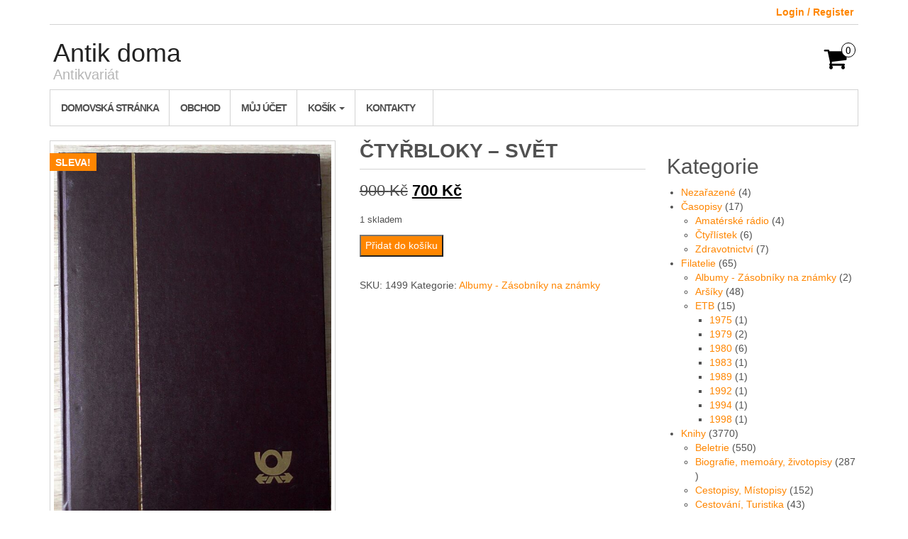

--- FILE ---
content_type: text/html; charset=UTF-8
request_url: https://antik-doma.eu/produkt/ctyrbloky-svet/
body_size: 16464
content:
<!DOCTYPE html>
<html lang="cs">
	<head>
		<meta http-equiv="content-type" content="text/html; charset=UTF-8" />
		<meta http-equiv="X-UA-Compatible" content="IE=edge">
		<meta name="viewport" content="width=device-width, initial-scale=1.0">
		<link rel="pingback" href="https://antik-doma.eu/xmlrpc.php" />
		<title>Čtyřbloky &#8211; svět &#8211; Antik doma</title>
<meta name='robots' content='max-image-preview:large' />
<script>window._wca = window._wca || [];</script>
<link rel='dns-prefetch' href='//stats.wp.com' />
<link rel="alternate" type="application/rss+xml" title="Antik doma &raquo; RSS zdroj" href="https://antik-doma.eu/feed/" />
<link rel="alternate" type="application/rss+xml" title="Antik doma &raquo; RSS komentářů" href="https://antik-doma.eu/comments/feed/" />
<link rel="alternate" type="application/rss+xml" title="Antik doma &raquo; RSS komentářů pro Čtyřbloky &#8211; svět" href="https://antik-doma.eu/produkt/ctyrbloky-svet/feed/" />
<link rel="alternate" title="oEmbed (JSON)" type="application/json+oembed" href="https://antik-doma.eu/wp-json/oembed/1.0/embed?url=https%3A%2F%2Fantik-doma.eu%2Fprodukt%2Fctyrbloky-svet%2F" />
<link rel="alternate" title="oEmbed (XML)" type="text/xml+oembed" href="https://antik-doma.eu/wp-json/oembed/1.0/embed?url=https%3A%2F%2Fantik-doma.eu%2Fprodukt%2Fctyrbloky-svet%2F&#038;format=xml" />
<style id='wp-img-auto-sizes-contain-inline-css' type='text/css'>
img:is([sizes=auto i],[sizes^="auto," i]){contain-intrinsic-size:3000px 1500px}
/*# sourceURL=wp-img-auto-sizes-contain-inline-css */
</style>
<style id='wp-block-library-inline-css' type='text/css'>
:root{--wp-block-synced-color:#7a00df;--wp-block-synced-color--rgb:122,0,223;--wp-bound-block-color:var(--wp-block-synced-color);--wp-editor-canvas-background:#ddd;--wp-admin-theme-color:#007cba;--wp-admin-theme-color--rgb:0,124,186;--wp-admin-theme-color-darker-10:#006ba1;--wp-admin-theme-color-darker-10--rgb:0,107,160.5;--wp-admin-theme-color-darker-20:#005a87;--wp-admin-theme-color-darker-20--rgb:0,90,135;--wp-admin-border-width-focus:2px}@media (min-resolution:192dpi){:root{--wp-admin-border-width-focus:1.5px}}.wp-element-button{cursor:pointer}:root .has-very-light-gray-background-color{background-color:#eee}:root .has-very-dark-gray-background-color{background-color:#313131}:root .has-very-light-gray-color{color:#eee}:root .has-very-dark-gray-color{color:#313131}:root .has-vivid-green-cyan-to-vivid-cyan-blue-gradient-background{background:linear-gradient(135deg,#00d084,#0693e3)}:root .has-purple-crush-gradient-background{background:linear-gradient(135deg,#34e2e4,#4721fb 50%,#ab1dfe)}:root .has-hazy-dawn-gradient-background{background:linear-gradient(135deg,#faaca8,#dad0ec)}:root .has-subdued-olive-gradient-background{background:linear-gradient(135deg,#fafae1,#67a671)}:root .has-atomic-cream-gradient-background{background:linear-gradient(135deg,#fdd79a,#004a59)}:root .has-nightshade-gradient-background{background:linear-gradient(135deg,#330968,#31cdcf)}:root .has-midnight-gradient-background{background:linear-gradient(135deg,#020381,#2874fc)}:root{--wp--preset--font-size--normal:16px;--wp--preset--font-size--huge:42px}.has-regular-font-size{font-size:1em}.has-larger-font-size{font-size:2.625em}.has-normal-font-size{font-size:var(--wp--preset--font-size--normal)}.has-huge-font-size{font-size:var(--wp--preset--font-size--huge)}.has-text-align-center{text-align:center}.has-text-align-left{text-align:left}.has-text-align-right{text-align:right}.has-fit-text{white-space:nowrap!important}#end-resizable-editor-section{display:none}.aligncenter{clear:both}.items-justified-left{justify-content:flex-start}.items-justified-center{justify-content:center}.items-justified-right{justify-content:flex-end}.items-justified-space-between{justify-content:space-between}.screen-reader-text{border:0;clip-path:inset(50%);height:1px;margin:-1px;overflow:hidden;padding:0;position:absolute;width:1px;word-wrap:normal!important}.screen-reader-text:focus{background-color:#ddd;clip-path:none;color:#444;display:block;font-size:1em;height:auto;left:5px;line-height:normal;padding:15px 23px 14px;text-decoration:none;top:5px;width:auto;z-index:100000}html :where(.has-border-color){border-style:solid}html :where([style*=border-top-color]){border-top-style:solid}html :where([style*=border-right-color]){border-right-style:solid}html :where([style*=border-bottom-color]){border-bottom-style:solid}html :where([style*=border-left-color]){border-left-style:solid}html :where([style*=border-width]){border-style:solid}html :where([style*=border-top-width]){border-top-style:solid}html :where([style*=border-right-width]){border-right-style:solid}html :where([style*=border-bottom-width]){border-bottom-style:solid}html :where([style*=border-left-width]){border-left-style:solid}html :where(img[class*=wp-image-]){height:auto;max-width:100%}:where(figure){margin:0 0 1em}html :where(.is-position-sticky){--wp-admin--admin-bar--position-offset:var(--wp-admin--admin-bar--height,0px)}@media screen and (max-width:600px){html :where(.is-position-sticky){--wp-admin--admin-bar--position-offset:0px}}

/*# sourceURL=wp-block-library-inline-css */
</style><style id='wp-block-heading-inline-css' type='text/css'>
h1:where(.wp-block-heading).has-background,h2:where(.wp-block-heading).has-background,h3:where(.wp-block-heading).has-background,h4:where(.wp-block-heading).has-background,h5:where(.wp-block-heading).has-background,h6:where(.wp-block-heading).has-background{padding:1.25em 2.375em}h1.has-text-align-left[style*=writing-mode]:where([style*=vertical-lr]),h1.has-text-align-right[style*=writing-mode]:where([style*=vertical-rl]),h2.has-text-align-left[style*=writing-mode]:where([style*=vertical-lr]),h2.has-text-align-right[style*=writing-mode]:where([style*=vertical-rl]),h3.has-text-align-left[style*=writing-mode]:where([style*=vertical-lr]),h3.has-text-align-right[style*=writing-mode]:where([style*=vertical-rl]),h4.has-text-align-left[style*=writing-mode]:where([style*=vertical-lr]),h4.has-text-align-right[style*=writing-mode]:where([style*=vertical-rl]),h5.has-text-align-left[style*=writing-mode]:where([style*=vertical-lr]),h5.has-text-align-right[style*=writing-mode]:where([style*=vertical-rl]),h6.has-text-align-left[style*=writing-mode]:where([style*=vertical-lr]),h6.has-text-align-right[style*=writing-mode]:where([style*=vertical-rl]){rotate:180deg}
/*# sourceURL=https://antik-doma.eu/wp-includes/blocks/heading/style.min.css */
</style>
<style id='wp-block-search-inline-css' type='text/css'>
.wp-block-search__button{margin-left:10px;word-break:normal}.wp-block-search__button.has-icon{line-height:0}.wp-block-search__button svg{height:1.25em;min-height:24px;min-width:24px;width:1.25em;fill:currentColor;vertical-align:text-bottom}:where(.wp-block-search__button){border:1px solid #ccc;padding:6px 10px}.wp-block-search__inside-wrapper{display:flex;flex:auto;flex-wrap:nowrap;max-width:100%}.wp-block-search__label{width:100%}.wp-block-search.wp-block-search__button-only .wp-block-search__button{box-sizing:border-box;display:flex;flex-shrink:0;justify-content:center;margin-left:0;max-width:100%}.wp-block-search.wp-block-search__button-only .wp-block-search__inside-wrapper{min-width:0!important;transition-property:width}.wp-block-search.wp-block-search__button-only .wp-block-search__input{flex-basis:100%;transition-duration:.3s}.wp-block-search.wp-block-search__button-only.wp-block-search__searchfield-hidden,.wp-block-search.wp-block-search__button-only.wp-block-search__searchfield-hidden .wp-block-search__inside-wrapper{overflow:hidden}.wp-block-search.wp-block-search__button-only.wp-block-search__searchfield-hidden .wp-block-search__input{border-left-width:0!important;border-right-width:0!important;flex-basis:0;flex-grow:0;margin:0;min-width:0!important;padding-left:0!important;padding-right:0!important;width:0!important}:where(.wp-block-search__input){appearance:none;border:1px solid #949494;flex-grow:1;font-family:inherit;font-size:inherit;font-style:inherit;font-weight:inherit;letter-spacing:inherit;line-height:inherit;margin-left:0;margin-right:0;min-width:3rem;padding:8px;text-decoration:unset!important;text-transform:inherit}:where(.wp-block-search__button-inside .wp-block-search__inside-wrapper){background-color:#fff;border:1px solid #949494;box-sizing:border-box;padding:4px}:where(.wp-block-search__button-inside .wp-block-search__inside-wrapper) .wp-block-search__input{border:none;border-radius:0;padding:0 4px}:where(.wp-block-search__button-inside .wp-block-search__inside-wrapper) .wp-block-search__input:focus{outline:none}:where(.wp-block-search__button-inside .wp-block-search__inside-wrapper) :where(.wp-block-search__button){padding:4px 8px}.wp-block-search.aligncenter .wp-block-search__inside-wrapper{margin:auto}.wp-block[data-align=right] .wp-block-search.wp-block-search__button-only .wp-block-search__inside-wrapper{float:right}
/*# sourceURL=https://antik-doma.eu/wp-includes/blocks/search/style.min.css */
</style>
<style id='wp-block-paragraph-inline-css' type='text/css'>
.is-small-text{font-size:.875em}.is-regular-text{font-size:1em}.is-large-text{font-size:2.25em}.is-larger-text{font-size:3em}.has-drop-cap:not(:focus):first-letter{float:left;font-size:8.4em;font-style:normal;font-weight:100;line-height:.68;margin:.05em .1em 0 0;text-transform:uppercase}body.rtl .has-drop-cap:not(:focus):first-letter{float:none;margin-left:.1em}p.has-drop-cap.has-background{overflow:hidden}:root :where(p.has-background){padding:1.25em 2.375em}:where(p.has-text-color:not(.has-link-color)) a{color:inherit}p.has-text-align-left[style*="writing-mode:vertical-lr"],p.has-text-align-right[style*="writing-mode:vertical-rl"]{rotate:180deg}
/*# sourceURL=https://antik-doma.eu/wp-includes/blocks/paragraph/style.min.css */
</style>
<style id='global-styles-inline-css' type='text/css'>
:root{--wp--preset--aspect-ratio--square: 1;--wp--preset--aspect-ratio--4-3: 4/3;--wp--preset--aspect-ratio--3-4: 3/4;--wp--preset--aspect-ratio--3-2: 3/2;--wp--preset--aspect-ratio--2-3: 2/3;--wp--preset--aspect-ratio--16-9: 16/9;--wp--preset--aspect-ratio--9-16: 9/16;--wp--preset--color--black: #000000;--wp--preset--color--cyan-bluish-gray: #abb8c3;--wp--preset--color--white: #ffffff;--wp--preset--color--pale-pink: #f78da7;--wp--preset--color--vivid-red: #cf2e2e;--wp--preset--color--luminous-vivid-orange: #ff6900;--wp--preset--color--luminous-vivid-amber: #fcb900;--wp--preset--color--light-green-cyan: #7bdcb5;--wp--preset--color--vivid-green-cyan: #00d084;--wp--preset--color--pale-cyan-blue: #8ed1fc;--wp--preset--color--vivid-cyan-blue: #0693e3;--wp--preset--color--vivid-purple: #9b51e0;--wp--preset--gradient--vivid-cyan-blue-to-vivid-purple: linear-gradient(135deg,rgb(6,147,227) 0%,rgb(155,81,224) 100%);--wp--preset--gradient--light-green-cyan-to-vivid-green-cyan: linear-gradient(135deg,rgb(122,220,180) 0%,rgb(0,208,130) 100%);--wp--preset--gradient--luminous-vivid-amber-to-luminous-vivid-orange: linear-gradient(135deg,rgb(252,185,0) 0%,rgb(255,105,0) 100%);--wp--preset--gradient--luminous-vivid-orange-to-vivid-red: linear-gradient(135deg,rgb(255,105,0) 0%,rgb(207,46,46) 100%);--wp--preset--gradient--very-light-gray-to-cyan-bluish-gray: linear-gradient(135deg,rgb(238,238,238) 0%,rgb(169,184,195) 100%);--wp--preset--gradient--cool-to-warm-spectrum: linear-gradient(135deg,rgb(74,234,220) 0%,rgb(151,120,209) 20%,rgb(207,42,186) 40%,rgb(238,44,130) 60%,rgb(251,105,98) 80%,rgb(254,248,76) 100%);--wp--preset--gradient--blush-light-purple: linear-gradient(135deg,rgb(255,206,236) 0%,rgb(152,150,240) 100%);--wp--preset--gradient--blush-bordeaux: linear-gradient(135deg,rgb(254,205,165) 0%,rgb(254,45,45) 50%,rgb(107,0,62) 100%);--wp--preset--gradient--luminous-dusk: linear-gradient(135deg,rgb(255,203,112) 0%,rgb(199,81,192) 50%,rgb(65,88,208) 100%);--wp--preset--gradient--pale-ocean: linear-gradient(135deg,rgb(255,245,203) 0%,rgb(182,227,212) 50%,rgb(51,167,181) 100%);--wp--preset--gradient--electric-grass: linear-gradient(135deg,rgb(202,248,128) 0%,rgb(113,206,126) 100%);--wp--preset--gradient--midnight: linear-gradient(135deg,rgb(2,3,129) 0%,rgb(40,116,252) 100%);--wp--preset--font-size--small: 13px;--wp--preset--font-size--medium: 20px;--wp--preset--font-size--large: 36px;--wp--preset--font-size--x-large: 42px;--wp--preset--spacing--20: 0.44rem;--wp--preset--spacing--30: 0.67rem;--wp--preset--spacing--40: 1rem;--wp--preset--spacing--50: 1.5rem;--wp--preset--spacing--60: 2.25rem;--wp--preset--spacing--70: 3.38rem;--wp--preset--spacing--80: 5.06rem;--wp--preset--shadow--natural: 6px 6px 9px rgba(0, 0, 0, 0.2);--wp--preset--shadow--deep: 12px 12px 50px rgba(0, 0, 0, 0.4);--wp--preset--shadow--sharp: 6px 6px 0px rgba(0, 0, 0, 0.2);--wp--preset--shadow--outlined: 6px 6px 0px -3px rgb(255, 255, 255), 6px 6px rgb(0, 0, 0);--wp--preset--shadow--crisp: 6px 6px 0px rgb(0, 0, 0);}:where(.is-layout-flex){gap: 0.5em;}:where(.is-layout-grid){gap: 0.5em;}body .is-layout-flex{display: flex;}.is-layout-flex{flex-wrap: wrap;align-items: center;}.is-layout-flex > :is(*, div){margin: 0;}body .is-layout-grid{display: grid;}.is-layout-grid > :is(*, div){margin: 0;}:where(.wp-block-columns.is-layout-flex){gap: 2em;}:where(.wp-block-columns.is-layout-grid){gap: 2em;}:where(.wp-block-post-template.is-layout-flex){gap: 1.25em;}:where(.wp-block-post-template.is-layout-grid){gap: 1.25em;}.has-black-color{color: var(--wp--preset--color--black) !important;}.has-cyan-bluish-gray-color{color: var(--wp--preset--color--cyan-bluish-gray) !important;}.has-white-color{color: var(--wp--preset--color--white) !important;}.has-pale-pink-color{color: var(--wp--preset--color--pale-pink) !important;}.has-vivid-red-color{color: var(--wp--preset--color--vivid-red) !important;}.has-luminous-vivid-orange-color{color: var(--wp--preset--color--luminous-vivid-orange) !important;}.has-luminous-vivid-amber-color{color: var(--wp--preset--color--luminous-vivid-amber) !important;}.has-light-green-cyan-color{color: var(--wp--preset--color--light-green-cyan) !important;}.has-vivid-green-cyan-color{color: var(--wp--preset--color--vivid-green-cyan) !important;}.has-pale-cyan-blue-color{color: var(--wp--preset--color--pale-cyan-blue) !important;}.has-vivid-cyan-blue-color{color: var(--wp--preset--color--vivid-cyan-blue) !important;}.has-vivid-purple-color{color: var(--wp--preset--color--vivid-purple) !important;}.has-black-background-color{background-color: var(--wp--preset--color--black) !important;}.has-cyan-bluish-gray-background-color{background-color: var(--wp--preset--color--cyan-bluish-gray) !important;}.has-white-background-color{background-color: var(--wp--preset--color--white) !important;}.has-pale-pink-background-color{background-color: var(--wp--preset--color--pale-pink) !important;}.has-vivid-red-background-color{background-color: var(--wp--preset--color--vivid-red) !important;}.has-luminous-vivid-orange-background-color{background-color: var(--wp--preset--color--luminous-vivid-orange) !important;}.has-luminous-vivid-amber-background-color{background-color: var(--wp--preset--color--luminous-vivid-amber) !important;}.has-light-green-cyan-background-color{background-color: var(--wp--preset--color--light-green-cyan) !important;}.has-vivid-green-cyan-background-color{background-color: var(--wp--preset--color--vivid-green-cyan) !important;}.has-pale-cyan-blue-background-color{background-color: var(--wp--preset--color--pale-cyan-blue) !important;}.has-vivid-cyan-blue-background-color{background-color: var(--wp--preset--color--vivid-cyan-blue) !important;}.has-vivid-purple-background-color{background-color: var(--wp--preset--color--vivid-purple) !important;}.has-black-border-color{border-color: var(--wp--preset--color--black) !important;}.has-cyan-bluish-gray-border-color{border-color: var(--wp--preset--color--cyan-bluish-gray) !important;}.has-white-border-color{border-color: var(--wp--preset--color--white) !important;}.has-pale-pink-border-color{border-color: var(--wp--preset--color--pale-pink) !important;}.has-vivid-red-border-color{border-color: var(--wp--preset--color--vivid-red) !important;}.has-luminous-vivid-orange-border-color{border-color: var(--wp--preset--color--luminous-vivid-orange) !important;}.has-luminous-vivid-amber-border-color{border-color: var(--wp--preset--color--luminous-vivid-amber) !important;}.has-light-green-cyan-border-color{border-color: var(--wp--preset--color--light-green-cyan) !important;}.has-vivid-green-cyan-border-color{border-color: var(--wp--preset--color--vivid-green-cyan) !important;}.has-pale-cyan-blue-border-color{border-color: var(--wp--preset--color--pale-cyan-blue) !important;}.has-vivid-cyan-blue-border-color{border-color: var(--wp--preset--color--vivid-cyan-blue) !important;}.has-vivid-purple-border-color{border-color: var(--wp--preset--color--vivid-purple) !important;}.has-vivid-cyan-blue-to-vivid-purple-gradient-background{background: var(--wp--preset--gradient--vivid-cyan-blue-to-vivid-purple) !important;}.has-light-green-cyan-to-vivid-green-cyan-gradient-background{background: var(--wp--preset--gradient--light-green-cyan-to-vivid-green-cyan) !important;}.has-luminous-vivid-amber-to-luminous-vivid-orange-gradient-background{background: var(--wp--preset--gradient--luminous-vivid-amber-to-luminous-vivid-orange) !important;}.has-luminous-vivid-orange-to-vivid-red-gradient-background{background: var(--wp--preset--gradient--luminous-vivid-orange-to-vivid-red) !important;}.has-very-light-gray-to-cyan-bluish-gray-gradient-background{background: var(--wp--preset--gradient--very-light-gray-to-cyan-bluish-gray) !important;}.has-cool-to-warm-spectrum-gradient-background{background: var(--wp--preset--gradient--cool-to-warm-spectrum) !important;}.has-blush-light-purple-gradient-background{background: var(--wp--preset--gradient--blush-light-purple) !important;}.has-blush-bordeaux-gradient-background{background: var(--wp--preset--gradient--blush-bordeaux) !important;}.has-luminous-dusk-gradient-background{background: var(--wp--preset--gradient--luminous-dusk) !important;}.has-pale-ocean-gradient-background{background: var(--wp--preset--gradient--pale-ocean) !important;}.has-electric-grass-gradient-background{background: var(--wp--preset--gradient--electric-grass) !important;}.has-midnight-gradient-background{background: var(--wp--preset--gradient--midnight) !important;}.has-small-font-size{font-size: var(--wp--preset--font-size--small) !important;}.has-medium-font-size{font-size: var(--wp--preset--font-size--medium) !important;}.has-large-font-size{font-size: var(--wp--preset--font-size--large) !important;}.has-x-large-font-size{font-size: var(--wp--preset--font-size--x-large) !important;}
/*# sourceURL=global-styles-inline-css */
</style>

<style id='classic-theme-styles-inline-css' type='text/css'>
/*! This file is auto-generated */
.wp-block-button__link{color:#fff;background-color:#32373c;border-radius:9999px;box-shadow:none;text-decoration:none;padding:calc(.667em + 2px) calc(1.333em + 2px);font-size:1.125em}.wp-block-file__button{background:#32373c;color:#fff;text-decoration:none}
/*# sourceURL=/wp-includes/css/classic-themes.min.css */
</style>
<style id='woocommerce-inline-inline-css' type='text/css'>
.woocommerce form .form-row .required { visibility: visible; }
/*# sourceURL=woocommerce-inline-inline-css */
</style>
<link rel='stylesheet' id='wpo_min-header-0-css' href='https://antik-doma.eu/wp-content/cache/wpo-minify/1766652389/assets/wpo-minify-header-1d8a236f.min.css' type='text/css' media='all' />
<link rel='stylesheet' id='wpo_min-header-1-css' href='https://antik-doma.eu/wp-content/cache/wpo-minify/1766652389/assets/wpo-minify-header-eee6141d.min.css' type='text/css' media='only screen and (max-width: 768px)' />
<link rel='stylesheet' id='wpo_min-header-2-css' href='https://antik-doma.eu/wp-content/cache/wpo-minify/1766652389/assets/wpo-minify-header-aa8334a4.min.css' type='text/css' media='all' />
<script type="text/javascript" src="https://antik-doma.eu/wp-content/cache/wpo-minify/1766652389/assets/wpo-minify-header-c477184f.min.js" id="wpo_min-header-0-js" defer="defer" data-wp-strategy="defer"></script>
<script type="text/javascript" src="https://antik-doma.eu/wp-content/cache/wpo-minify/1766652389/assets/wpo-minify-header-7b7f0e41.min.js" id="wpo_min-header-1-js"></script>
<script type="text/javascript" id="wpo_min-header-2-js-extra">
/* <![CDATA[ */
var wc_single_product_params = {"i18n_required_rating_text":"Zvolte pros\u00edm hodnocen\u00ed","i18n_rating_options":["1 z 5 hv\u011bzdi\u010dek","2 ze 5 hv\u011bzdi\u010dek","3 ze 5 hv\u011bzdi\u010dek","4 ze 5 hv\u011bzdi\u010dek","5 z 5 hv\u011bzdi\u010dek"],"i18n_product_gallery_trigger_text":"Zobrazit galerii p\u0159es celou obrazovku","review_rating_required":"yes","flexslider":{"rtl":false,"animation":"slide","smoothHeight":true,"directionNav":false,"controlNav":"thumbnails","slideshow":false,"animationSpeed":500,"animationLoop":false,"allowOneSlide":false},"zoom_enabled":"","zoom_options":[],"photoswipe_enabled":"1","photoswipe_options":{"shareEl":false,"closeOnScroll":false,"history":false,"hideAnimationDuration":0,"showAnimationDuration":0},"flexslider_enabled":""};
var woocommerce_params = {"ajax_url":"/wp-admin/admin-ajax.php","wc_ajax_url":"/?wc-ajax=%%endpoint%%","i18n_password_show":"Zobrazit heslo","i18n_password_hide":"Skr\u00fdt heslo"};
//# sourceURL=wpo_min-header-2-js-extra
/* ]]> */
</script>
<script type="text/javascript" src="https://antik-doma.eu/wp-content/cache/wpo-minify/1766652389/assets/wpo-minify-header-c9f33214.min.js" id="wpo_min-header-2-js" defer="defer" data-wp-strategy="defer"></script>
<script type="text/javascript" src="https://antik-doma.eu/wp-content/cache/wpo-minify/1766652389/assets/wpo-minify-header-a5f913f6.min.js" id="wpo_min-header-3-js"></script>
<script type="text/javascript" src="https://stats.wp.com/s-202602.js" id="woocommerce-analytics-js" defer="defer" data-wp-strategy="defer"></script>
<link rel="https://api.w.org/" href="https://antik-doma.eu/wp-json/" /><link rel="alternate" title="JSON" type="application/json" href="https://antik-doma.eu/wp-json/wp/v2/product/3712" /><link rel="EditURI" type="application/rsd+xml" title="RSD" href="https://antik-doma.eu/xmlrpc.php?rsd" />
<meta name="generator" content="WordPress 6.9" />
<meta name="generator" content="WooCommerce 10.4.3" />
<link rel="canonical" href="https://antik-doma.eu/produkt/ctyrbloky-svet/" />
<link rel='shortlink' href='https://antik-doma.eu/?p=3712' />
	<style>img#wpstats{display:none}</style>
		<!-- Google site verification - Google for WooCommerce -->
<meta name="google-site-verification" content="oBwo9W9bCqfD4FuB-vucYd6H3GTDqhJmldV6AeQTzzM" />
	<noscript><style>.woocommerce-product-gallery{ opacity: 1 !important; }</style></noscript>
	<style id="kirki-inline-styles">.rsrc-header-text a{color:#222;}h2.site-desc, h3.site-desc{color:#B6B6B6;}body{background:#fff;background-color:#fff;background-repeat:no-repeat;background-position:center center;background-attachment:fixed;-webkit-background-size:cover;-moz-background-size:cover;-ms-background-size:cover;-o-background-size:cover;background-size:cover;}</style>	<link rel='stylesheet' id='wpo_min-footer-0-css' href='https://antik-doma.eu/wp-content/cache/wpo-minify/1766652389/assets/wpo-minify-footer-63ef54cb.min.css' type='text/css' media='all' />
</head>
	<body id="blog" class="wp-singular product-template-default single single-product postid-3712 wp-theme-maxstore wp-child-theme-simple-store theme-maxstore woocommerce woocommerce-page woocommerce-no-js">
            <a class="skip-link screen-reader-text" href="#site-content">Skip to the content</a>
<div class="container rsrc-container" role="main">
     
      
        <div class="top-section row"> 
            <div class="top-infobox text-left col-xs-6">
                 
            </div> 
            <div class="top-infobox text-right col-xs-6">
                                                            <a href="https://antik-doma.eu/muj-ucet/" title="Login / Register">Login / Register</a>
                     
                            </div>               
        </div>
        <div class="header-section header-alt row" >
                <header id="site-header" class="col-sm-4 hidden-xs rsrc-header text-left" role="banner"> 
                            <div class="rsrc-header-text">
                    <h2 class="site-title" ><a itemprop="url" href="https://antik-doma.eu/" title="Antik doma" rel="home">Antik doma</a></h2>
                    <h3 class="site-desc" >Antikvariát</h3>
                </div>
               
        </header>
        <div class="header-banner col-sm-6 col-xs-8"> 
             
        </div> 
                 
            <div class="header-cart text-right col-sm-2 col-xs-4">
                			<div class="header-cart-inner">
					
				<a class="cart-contents text-right" href="https://antik-doma.eu/kosik/" title="Zobrazit košík">
					<i class="fa fa-shopping-cart"><span class="count">0</span></i><span class="amount-title hidden-sm hidden-xs">Košík</span><span class="amount-cart">0&nbsp;&#075;&#269;</span> 
				</a>
								<ul class="site-header-cart menu list-unstyled">
					<li>
						<div class="widget woocommerce widget_shopping_cart"><div class="widget_shopping_cart_content"></div></div>					</li>
				</ul>
			</div>
			            </div>
            </div>
    <div class="rsrc-top-menu row" >
        <nav id="site-navigation" class="navbar navbar-inverse" role="navigation">

            <div class="navbar-header">
                <button type="button" class="navbar-toggle" data-toggle="collapse" data-target=".navbar-1-collapse">
                    <span class="sr-only">Toggle navigation</span>
                    <span class="icon-bar"></span>
                    <span class="icon-bar"></span>
                    <span class="icon-bar"></span>
                </button>
                <header class="visible-xs-block responsive-title" role="banner"> 
                                            <div class="rsrc-header-text menu-text">
                            <h2 class="site-title"><a href="https://antik-doma.eu/" title="Antik doma" rel="home">Antik doma</a></h2>
                        </div>
                       
                </header>
            </div>

            <div class="collapse navbar-collapse navbar-1-collapse"><ul id="menu-menu" class="nav navbar-nav boxed"><li id="menu-item-41" class="menu-item menu-item-type-post_type menu-item-object-page menu-item-home menu-item-41"><a title="Domovská stránka" href="https://antik-doma.eu/">Domovská stránka</a></li>
<li id="menu-item-39" class="menu-item menu-item-type-post_type menu-item-object-page current_page_parent menu-item-39"><a title="Obchod" href="https://antik-doma.eu/obchod/">Obchod</a></li>
<li id="menu-item-36" class="menu-item menu-item-type-post_type menu-item-object-page menu-item-36"><a title="Můj účet" href="https://antik-doma.eu/muj-ucet/">Můj účet</a></li>
<li id="menu-item-38" class="menu-item menu-item-type-post_type menu-item-object-page menu-item-has-children menu-item-38 dropdown"><a title="Košík" href="https://antik-doma.eu/kosik/" data-toggle="dropdown" class="dropdown-toggle">Košík <span class="caret"></span></a>
<ul role="menu" class=" dropdown-menu">
	<li id="menu-item-37" class="menu-item menu-item-type-post_type menu-item-object-page menu-item-37"><a title="Pokladna" href="https://antik-doma.eu/pokladna/">Pokladna</a></li>
</ul>
</li>
<li id="menu-item-53" class="menu-item menu-item-type-post_type menu-item-object-page menu-item-53"><a title="Kontakty" href="https://antik-doma.eu/kontakty/">Kontakty</a></li>
</ul></div>
        </nav>
    </div>



<!-- start content container -->
<div class="row rsrc-content">

		

    <div class="col-md-9 rsrc-main">
        <div class="woocommerce">
						<div class="woocommerce-notices-wrapper"></div><div id="product-3712" class="product type-product post-3712 status-publish first instock product_cat-albumy-zasobniky-na-znamky has-post-thumbnail sale taxable shipping-taxable purchasable product-type-simple">

	
	<span class="onsale">Sleva!</span>
	<div class="woocommerce-product-gallery woocommerce-product-gallery--with-images woocommerce-product-gallery--columns-4 images" data-columns="4" style="opacity: 0; transition: opacity .25s ease-in-out;">
	<div class="woocommerce-product-gallery__wrapper">
		<div data-thumb="https://antik-doma.eu/wp-content/uploads/2023/09/album-100x100.jpg" data-thumb-alt="Čtyřbloky - svět" data-thumb-srcset="https://antik-doma.eu/wp-content/uploads/2023/09/album-100x100.jpg 100w, https://antik-doma.eu/wp-content/uploads/2023/09/album-300x300.jpg 300w"  data-thumb-sizes="(max-width: 100px) 100vw, 100px" class="woocommerce-product-gallery__image"><a href="https://antik-doma.eu/wp-content/uploads/2023/09/album-scaled.jpg"><img width="600" height="814" src="https://antik-doma.eu/wp-content/uploads/2023/09/album-600x814.jpg" class="wp-post-image" alt="Čtyřbloky - svět" data-caption="" data-src="https://antik-doma.eu/wp-content/uploads/2023/09/album-scaled.jpg" data-large_image="https://antik-doma.eu/wp-content/uploads/2023/09/album-scaled.jpg" data-large_image_width="1886" data-large_image_height="2560" decoding="async" fetchpriority="high" srcset="https://antik-doma.eu/wp-content/uploads/2023/09/album-600x814.jpg 600w, https://antik-doma.eu/wp-content/uploads/2023/09/album-221x300.jpg 221w, https://antik-doma.eu/wp-content/uploads/2023/09/album-754x1024.jpg 754w, https://antik-doma.eu/wp-content/uploads/2023/09/album-100x136.jpg 100w, https://antik-doma.eu/wp-content/uploads/2023/09/album-768x1042.jpg 768w, https://antik-doma.eu/wp-content/uploads/2023/09/album-1132x1536.jpg 1132w, https://antik-doma.eu/wp-content/uploads/2023/09/album-1509x2048.jpg 1509w, https://antik-doma.eu/wp-content/uploads/2023/09/album-1320x1792.jpg 1320w, https://antik-doma.eu/wp-content/uploads/2023/09/album-300x407.jpg 300w, https://antik-doma.eu/wp-content/uploads/2023/09/album-scaled.jpg 1886w" sizes="(max-width: 600px) 100vw, 600px" /></a></div><div data-thumb="https://antik-doma.eu/wp-content/uploads/2023/09/strana-01-100x100.jpg" data-thumb-alt="Čtyřbloky - svět - Obrázek 2" data-thumb-srcset="https://antik-doma.eu/wp-content/uploads/2023/09/strana-01-100x100.jpg 100w, https://antik-doma.eu/wp-content/uploads/2023/09/strana-01-300x300.jpg 300w"  data-thumb-sizes="(max-width: 100px) 100vw, 100px" class="woocommerce-product-gallery__image"><a href="https://antik-doma.eu/wp-content/uploads/2023/09/strana-01-scaled.jpg"><img width="100" height="100" src="https://antik-doma.eu/wp-content/uploads/2023/09/strana-01-100x100.jpg" class="" alt="Čtyřbloky - svět - Obrázek 2" data-caption="" data-src="https://antik-doma.eu/wp-content/uploads/2023/09/strana-01-scaled.jpg" data-large_image="https://antik-doma.eu/wp-content/uploads/2023/09/strana-01-scaled.jpg" data-large_image_width="1890" data-large_image_height="2560" decoding="async" srcset="https://antik-doma.eu/wp-content/uploads/2023/09/strana-01-100x100.jpg 100w, https://antik-doma.eu/wp-content/uploads/2023/09/strana-01-300x300.jpg 300w" sizes="(max-width: 100px) 100vw, 100px" /></a></div><div data-thumb="https://antik-doma.eu/wp-content/uploads/2023/09/strana-02-100x100.jpg" data-thumb-alt="Čtyřbloky - svět - Obrázek 3" data-thumb-srcset="https://antik-doma.eu/wp-content/uploads/2023/09/strana-02-100x100.jpg 100w, https://antik-doma.eu/wp-content/uploads/2023/09/strana-02-300x300.jpg 300w"  data-thumb-sizes="(max-width: 100px) 100vw, 100px" class="woocommerce-product-gallery__image"><a href="https://antik-doma.eu/wp-content/uploads/2023/09/strana-02-scaled.jpg"><img width="100" height="100" src="https://antik-doma.eu/wp-content/uploads/2023/09/strana-02-100x100.jpg" class="" alt="Čtyřbloky - svět - Obrázek 3" data-caption="" data-src="https://antik-doma.eu/wp-content/uploads/2023/09/strana-02-scaled.jpg" data-large_image="https://antik-doma.eu/wp-content/uploads/2023/09/strana-02-scaled.jpg" data-large_image_width="1869" data-large_image_height="2560" decoding="async" srcset="https://antik-doma.eu/wp-content/uploads/2023/09/strana-02-100x100.jpg 100w, https://antik-doma.eu/wp-content/uploads/2023/09/strana-02-300x300.jpg 300w" sizes="(max-width: 100px) 100vw, 100px" /></a></div><div data-thumb="https://antik-doma.eu/wp-content/uploads/2023/09/strana-03-100x100.jpg" data-thumb-alt="Čtyřbloky - svět - Obrázek 4" data-thumb-srcset="https://antik-doma.eu/wp-content/uploads/2023/09/strana-03-100x100.jpg 100w, https://antik-doma.eu/wp-content/uploads/2023/09/strana-03-300x300.jpg 300w"  data-thumb-sizes="(max-width: 100px) 100vw, 100px" class="woocommerce-product-gallery__image"><a href="https://antik-doma.eu/wp-content/uploads/2023/09/strana-03-scaled.jpg"><img width="100" height="100" src="https://antik-doma.eu/wp-content/uploads/2023/09/strana-03-100x100.jpg" class="" alt="Čtyřbloky - svět - Obrázek 4" data-caption="" data-src="https://antik-doma.eu/wp-content/uploads/2023/09/strana-03-scaled.jpg" data-large_image="https://antik-doma.eu/wp-content/uploads/2023/09/strana-03-scaled.jpg" data-large_image_width="1910" data-large_image_height="2560" decoding="async" loading="lazy" srcset="https://antik-doma.eu/wp-content/uploads/2023/09/strana-03-100x100.jpg 100w, https://antik-doma.eu/wp-content/uploads/2023/09/strana-03-300x300.jpg 300w" sizes="auto, (max-width: 100px) 100vw, 100px" /></a></div><div data-thumb="https://antik-doma.eu/wp-content/uploads/2023/09/strana-04-100x100.jpg" data-thumb-alt="Čtyřbloky - svět - Obrázek 5" data-thumb-srcset="https://antik-doma.eu/wp-content/uploads/2023/09/strana-04-100x100.jpg 100w, https://antik-doma.eu/wp-content/uploads/2023/09/strana-04-300x300.jpg 300w"  data-thumb-sizes="(max-width: 100px) 100vw, 100px" class="woocommerce-product-gallery__image"><a href="https://antik-doma.eu/wp-content/uploads/2023/09/strana-04-scaled.jpg"><img width="100" height="100" src="https://antik-doma.eu/wp-content/uploads/2023/09/strana-04-100x100.jpg" class="" alt="Čtyřbloky - svět - Obrázek 5" data-caption="" data-src="https://antik-doma.eu/wp-content/uploads/2023/09/strana-04-scaled.jpg" data-large_image="https://antik-doma.eu/wp-content/uploads/2023/09/strana-04-scaled.jpg" data-large_image_width="1812" data-large_image_height="2560" decoding="async" loading="lazy" srcset="https://antik-doma.eu/wp-content/uploads/2023/09/strana-04-100x100.jpg 100w, https://antik-doma.eu/wp-content/uploads/2023/09/strana-04-300x300.jpg 300w" sizes="auto, (max-width: 100px) 100vw, 100px" /></a></div><div data-thumb="https://antik-doma.eu/wp-content/uploads/2023/09/strana-05-100x100.jpg" data-thumb-alt="Čtyřbloky - svět - Obrázek 6" data-thumb-srcset="https://antik-doma.eu/wp-content/uploads/2023/09/strana-05-100x100.jpg 100w, https://antik-doma.eu/wp-content/uploads/2023/09/strana-05-300x300.jpg 300w"  data-thumb-sizes="(max-width: 100px) 100vw, 100px" class="woocommerce-product-gallery__image"><a href="https://antik-doma.eu/wp-content/uploads/2023/09/strana-05-scaled.jpg"><img width="100" height="100" src="https://antik-doma.eu/wp-content/uploads/2023/09/strana-05-100x100.jpg" class="" alt="Čtyřbloky - svět - Obrázek 6" data-caption="" data-src="https://antik-doma.eu/wp-content/uploads/2023/09/strana-05-scaled.jpg" data-large_image="https://antik-doma.eu/wp-content/uploads/2023/09/strana-05-scaled.jpg" data-large_image_width="1824" data-large_image_height="2560" decoding="async" loading="lazy" srcset="https://antik-doma.eu/wp-content/uploads/2023/09/strana-05-100x100.jpg 100w, https://antik-doma.eu/wp-content/uploads/2023/09/strana-05-300x300.jpg 300w" sizes="auto, (max-width: 100px) 100vw, 100px" /></a></div><div data-thumb="https://antik-doma.eu/wp-content/uploads/2023/09/strana-06-100x100.jpg" data-thumb-alt="Čtyřbloky - svět - Obrázek 7" data-thumb-srcset="https://antik-doma.eu/wp-content/uploads/2023/09/strana-06-100x100.jpg 100w, https://antik-doma.eu/wp-content/uploads/2023/09/strana-06-300x300.jpg 300w"  data-thumb-sizes="(max-width: 100px) 100vw, 100px" class="woocommerce-product-gallery__image"><a href="https://antik-doma.eu/wp-content/uploads/2023/09/strana-06-scaled.jpg"><img width="100" height="100" src="https://antik-doma.eu/wp-content/uploads/2023/09/strana-06-100x100.jpg" class="" alt="Čtyřbloky - svět - Obrázek 7" data-caption="" data-src="https://antik-doma.eu/wp-content/uploads/2023/09/strana-06-scaled.jpg" data-large_image="https://antik-doma.eu/wp-content/uploads/2023/09/strana-06-scaled.jpg" data-large_image_width="1881" data-large_image_height="2560" decoding="async" loading="lazy" srcset="https://antik-doma.eu/wp-content/uploads/2023/09/strana-06-100x100.jpg 100w, https://antik-doma.eu/wp-content/uploads/2023/09/strana-06-300x300.jpg 300w" sizes="auto, (max-width: 100px) 100vw, 100px" /></a></div><div data-thumb="https://antik-doma.eu/wp-content/uploads/2023/09/strana-07-100x100.jpg" data-thumb-alt="Čtyřbloky - svět - Obrázek 8" data-thumb-srcset="https://antik-doma.eu/wp-content/uploads/2023/09/strana-07-100x100.jpg 100w, https://antik-doma.eu/wp-content/uploads/2023/09/strana-07-300x300.jpg 300w"  data-thumb-sizes="(max-width: 100px) 100vw, 100px" class="woocommerce-product-gallery__image"><a href="https://antik-doma.eu/wp-content/uploads/2023/09/strana-07-scaled.jpg"><img width="100" height="100" src="https://antik-doma.eu/wp-content/uploads/2023/09/strana-07-100x100.jpg" class="" alt="Čtyřbloky - svět - Obrázek 8" data-caption="" data-src="https://antik-doma.eu/wp-content/uploads/2023/09/strana-07-scaled.jpg" data-large_image="https://antik-doma.eu/wp-content/uploads/2023/09/strana-07-scaled.jpg" data-large_image_width="1846" data-large_image_height="2560" decoding="async" loading="lazy" srcset="https://antik-doma.eu/wp-content/uploads/2023/09/strana-07-100x100.jpg 100w, https://antik-doma.eu/wp-content/uploads/2023/09/strana-07-300x300.jpg 300w" sizes="auto, (max-width: 100px) 100vw, 100px" /></a></div><div data-thumb="https://antik-doma.eu/wp-content/uploads/2023/09/strana-08-100x100.jpg" data-thumb-alt="Čtyřbloky - svět - Obrázek 9" data-thumb-srcset="https://antik-doma.eu/wp-content/uploads/2023/09/strana-08-100x100.jpg 100w, https://antik-doma.eu/wp-content/uploads/2023/09/strana-08-300x300.jpg 300w"  data-thumb-sizes="(max-width: 100px) 100vw, 100px" class="woocommerce-product-gallery__image"><a href="https://antik-doma.eu/wp-content/uploads/2023/09/strana-08-scaled.jpg"><img width="100" height="100" src="https://antik-doma.eu/wp-content/uploads/2023/09/strana-08-100x100.jpg" class="" alt="Čtyřbloky - svět - Obrázek 9" data-caption="" data-src="https://antik-doma.eu/wp-content/uploads/2023/09/strana-08-scaled.jpg" data-large_image="https://antik-doma.eu/wp-content/uploads/2023/09/strana-08-scaled.jpg" data-large_image_width="1922" data-large_image_height="2560" decoding="async" loading="lazy" srcset="https://antik-doma.eu/wp-content/uploads/2023/09/strana-08-100x100.jpg 100w, https://antik-doma.eu/wp-content/uploads/2023/09/strana-08-300x300.jpg 300w" sizes="auto, (max-width: 100px) 100vw, 100px" /></a></div><div data-thumb="https://antik-doma.eu/wp-content/uploads/2023/09/strana-09-100x100.jpg" data-thumb-alt="Čtyřbloky - svět - Obrázek 10" data-thumb-srcset="https://antik-doma.eu/wp-content/uploads/2023/09/strana-09-100x100.jpg 100w, https://antik-doma.eu/wp-content/uploads/2023/09/strana-09-300x300.jpg 300w"  data-thumb-sizes="(max-width: 100px) 100vw, 100px" class="woocommerce-product-gallery__image"><a href="https://antik-doma.eu/wp-content/uploads/2023/09/strana-09-scaled.jpg"><img width="100" height="100" src="https://antik-doma.eu/wp-content/uploads/2023/09/strana-09-100x100.jpg" class="" alt="Čtyřbloky - svět - Obrázek 10" data-caption="" data-src="https://antik-doma.eu/wp-content/uploads/2023/09/strana-09-scaled.jpg" data-large_image="https://antik-doma.eu/wp-content/uploads/2023/09/strana-09-scaled.jpg" data-large_image_width="1932" data-large_image_height="2560" decoding="async" loading="lazy" srcset="https://antik-doma.eu/wp-content/uploads/2023/09/strana-09-100x100.jpg 100w, https://antik-doma.eu/wp-content/uploads/2023/09/strana-09-300x300.jpg 300w" sizes="auto, (max-width: 100px) 100vw, 100px" /></a></div><div data-thumb="https://antik-doma.eu/wp-content/uploads/2023/09/strana-10-100x100.jpg" data-thumb-alt="Čtyřbloky - svět - Obrázek 11" data-thumb-srcset="https://antik-doma.eu/wp-content/uploads/2023/09/strana-10-100x100.jpg 100w, https://antik-doma.eu/wp-content/uploads/2023/09/strana-10-300x300.jpg 300w"  data-thumb-sizes="(max-width: 100px) 100vw, 100px" class="woocommerce-product-gallery__image"><a href="https://antik-doma.eu/wp-content/uploads/2023/09/strana-10-scaled.jpg"><img width="100" height="100" src="https://antik-doma.eu/wp-content/uploads/2023/09/strana-10-100x100.jpg" class="" alt="Čtyřbloky - svět - Obrázek 11" data-caption="" data-src="https://antik-doma.eu/wp-content/uploads/2023/09/strana-10-scaled.jpg" data-large_image="https://antik-doma.eu/wp-content/uploads/2023/09/strana-10-scaled.jpg" data-large_image_width="1886" data-large_image_height="2560" decoding="async" loading="lazy" srcset="https://antik-doma.eu/wp-content/uploads/2023/09/strana-10-100x100.jpg 100w, https://antik-doma.eu/wp-content/uploads/2023/09/strana-10-300x300.jpg 300w" sizes="auto, (max-width: 100px) 100vw, 100px" /></a></div><div data-thumb="https://antik-doma.eu/wp-content/uploads/2023/09/strana-11-100x100.jpg" data-thumb-alt="Čtyřbloky - svět - Obrázek 12" data-thumb-srcset="https://antik-doma.eu/wp-content/uploads/2023/09/strana-11-100x100.jpg 100w, https://antik-doma.eu/wp-content/uploads/2023/09/strana-11-300x300.jpg 300w"  data-thumb-sizes="(max-width: 100px) 100vw, 100px" class="woocommerce-product-gallery__image"><a href="https://antik-doma.eu/wp-content/uploads/2023/09/strana-11-scaled.jpg"><img width="100" height="100" src="https://antik-doma.eu/wp-content/uploads/2023/09/strana-11-100x100.jpg" class="" alt="Čtyřbloky - svět - Obrázek 12" data-caption="" data-src="https://antik-doma.eu/wp-content/uploads/2023/09/strana-11-scaled.jpg" data-large_image="https://antik-doma.eu/wp-content/uploads/2023/09/strana-11-scaled.jpg" data-large_image_width="1853" data-large_image_height="2560" decoding="async" loading="lazy" srcset="https://antik-doma.eu/wp-content/uploads/2023/09/strana-11-100x100.jpg 100w, https://antik-doma.eu/wp-content/uploads/2023/09/strana-11-300x300.jpg 300w" sizes="auto, (max-width: 100px) 100vw, 100px" /></a></div><div data-thumb="https://antik-doma.eu/wp-content/uploads/2023/09/strana-12-100x100.jpg" data-thumb-alt="Čtyřbloky - svět - Obrázek 13" data-thumb-srcset="https://antik-doma.eu/wp-content/uploads/2023/09/strana-12-100x100.jpg 100w, https://antik-doma.eu/wp-content/uploads/2023/09/strana-12-300x300.jpg 300w"  data-thumb-sizes="(max-width: 100px) 100vw, 100px" class="woocommerce-product-gallery__image"><a href="https://antik-doma.eu/wp-content/uploads/2023/09/strana-12-scaled.jpg"><img width="100" height="100" src="https://antik-doma.eu/wp-content/uploads/2023/09/strana-12-100x100.jpg" class="" alt="Čtyřbloky - svět - Obrázek 13" data-caption="" data-src="https://antik-doma.eu/wp-content/uploads/2023/09/strana-12-scaled.jpg" data-large_image="https://antik-doma.eu/wp-content/uploads/2023/09/strana-12-scaled.jpg" data-large_image_width="1813" data-large_image_height="2560" decoding="async" loading="lazy" srcset="https://antik-doma.eu/wp-content/uploads/2023/09/strana-12-100x100.jpg 100w, https://antik-doma.eu/wp-content/uploads/2023/09/strana-12-300x300.jpg 300w" sizes="auto, (max-width: 100px) 100vw, 100px" /></a></div><div data-thumb="https://antik-doma.eu/wp-content/uploads/2023/09/strana-13-100x100.jpg" data-thumb-alt="Čtyřbloky - svět - Obrázek 14" data-thumb-srcset="https://antik-doma.eu/wp-content/uploads/2023/09/strana-13-100x100.jpg 100w, https://antik-doma.eu/wp-content/uploads/2023/09/strana-13-300x300.jpg 300w"  data-thumb-sizes="(max-width: 100px) 100vw, 100px" class="woocommerce-product-gallery__image"><a href="https://antik-doma.eu/wp-content/uploads/2023/09/strana-13-scaled.jpg"><img width="100" height="100" src="https://antik-doma.eu/wp-content/uploads/2023/09/strana-13-100x100.jpg" class="" alt="Čtyřbloky - svět - Obrázek 14" data-caption="" data-src="https://antik-doma.eu/wp-content/uploads/2023/09/strana-13-scaled.jpg" data-large_image="https://antik-doma.eu/wp-content/uploads/2023/09/strana-13-scaled.jpg" data-large_image_width="1852" data-large_image_height="2560" decoding="async" loading="lazy" srcset="https://antik-doma.eu/wp-content/uploads/2023/09/strana-13-100x100.jpg 100w, https://antik-doma.eu/wp-content/uploads/2023/09/strana-13-300x300.jpg 300w" sizes="auto, (max-width: 100px) 100vw, 100px" /></a></div><div data-thumb="https://antik-doma.eu/wp-content/uploads/2023/09/strana-14-100x100.jpg" data-thumb-alt="Čtyřbloky - svět - Obrázek 15" data-thumb-srcset="https://antik-doma.eu/wp-content/uploads/2023/09/strana-14-100x100.jpg 100w, https://antik-doma.eu/wp-content/uploads/2023/09/strana-14-300x300.jpg 300w"  data-thumb-sizes="(max-width: 100px) 100vw, 100px" class="woocommerce-product-gallery__image"><a href="https://antik-doma.eu/wp-content/uploads/2023/09/strana-14-scaled.jpg"><img width="100" height="100" src="https://antik-doma.eu/wp-content/uploads/2023/09/strana-14-100x100.jpg" class="" alt="Čtyřbloky - svět - Obrázek 15" data-caption="" data-src="https://antik-doma.eu/wp-content/uploads/2023/09/strana-14-scaled.jpg" data-large_image="https://antik-doma.eu/wp-content/uploads/2023/09/strana-14-scaled.jpg" data-large_image_width="1822" data-large_image_height="2560" decoding="async" loading="lazy" srcset="https://antik-doma.eu/wp-content/uploads/2023/09/strana-14-100x100.jpg 100w, https://antik-doma.eu/wp-content/uploads/2023/09/strana-14-300x300.jpg 300w" sizes="auto, (max-width: 100px) 100vw, 100px" /></a></div>	</div>
</div>

	<div class="summary entry-summary">
		<h1 class="product_title entry-title">Čtyřbloky &#8211; svět</h1><p class="price"><del aria-hidden="true"><span class="woocommerce-Price-amount amount"><bdi>900&nbsp;<span class="woocommerce-Price-currencySymbol">&#75;&#269;</span></bdi></span></del> <span class="screen-reader-text">Původní cena byla: 900&nbsp;&#075;&#269;.</span><ins aria-hidden="true"><span class="woocommerce-Price-amount amount"><bdi>700&nbsp;<span class="woocommerce-Price-currencySymbol">&#75;&#269;</span></bdi></span></ins><span class="screen-reader-text">Aktuální cena je: 700&nbsp;&#075;&#269;.</span></p>
<p class="stock in-stock">1 skladem</p>

	
	<form class="cart" action="https://antik-doma.eu/produkt/ctyrbloky-svet/" method="post" enctype='multipart/form-data'>
		
		<div class="quantity">
		<label class="screen-reader-text" for="quantity_695b020c9147a">Čtyřbloky - svět množství</label>
	<input
		type="hidden"
				id="quantity_695b020c9147a"
		class="input-text qty text"
		name="quantity"
		value="1"
		aria-label="Množství"
				min="1"
					max="1"
							step="1"
			placeholder=""
			inputmode="numeric"
			autocomplete="off"
			/>
	</div>

		<button type="submit" name="add-to-cart" value="3712" class="single_add_to_cart_button button alt">Přidat do košíku</button>

			</form>

	
<div class="product_meta">

	
	
		<span class="sku_wrapper">SKU: <span class="sku">1499</span></span>

	
	<span class="posted_in">Kategorie: <a href="https://antik-doma.eu/kategorie-produktu/filatelie/albumy-zasobniky-na-znamky/" rel="tag">Albumy - Zásobníky na známky</a></span>
	
	
</div>
	</div>

	
	<div class="woocommerce-tabs wc-tabs-wrapper">
		<ul class="tabs wc-tabs" role="tablist">
							<li role="presentation" class="description_tab" id="tab-title-description">
					<a href="#tab-description" role="tab" aria-controls="tab-description">
						Popis					</a>
				</li>
							<li role="presentation" class="additional_information_tab" id="tab-title-additional_information">
					<a href="#tab-additional_information" role="tab" aria-controls="tab-additional_information">
						Další informace					</a>
				</li>
							<li role="presentation" class="reviews_tab" id="tab-title-reviews">
					<a href="#tab-reviews" role="tab" aria-controls="tab-reviews">
						Hodnocení (0)					</a>
				</li>
					</ul>
					<div class="woocommerce-Tabs-panel woocommerce-Tabs-panel--description panel entry-content wc-tab" id="tab-description" role="tabpanel" aria-labelledby="tab-title-description">
				
	<h2>Popis</h2>

<p>Sbírka čtyřbloků s různou tématikou &#8211; technika, sport, flora, umění.</p>
<p>Každá strana samostatně nafocena. Cena čtyřbloků celkem &#8211; 800,- Kč. Možnost včetně albumu, který je pěkný, pouze v jednom místě uvolněný list. Cena včetně albumu &#8211; 800,-Kč.</p>
			</div>
					<div class="woocommerce-Tabs-panel woocommerce-Tabs-panel--additional_information panel entry-content wc-tab" id="tab-additional_information" role="tabpanel" aria-labelledby="tab-title-additional_information">
				
	<h2>Další informace</h2>

<table class="woocommerce-product-attributes shop_attributes" aria-label="Podrobnosti produktu">
			<tr class="woocommerce-product-attributes-item woocommerce-product-attributes-item--attribute_pa_autor">
			<th class="woocommerce-product-attributes-item__label" scope="row">Autor</th>
			<td class="woocommerce-product-attributes-item__value"><p>Neuveden</p>
</td>
		</tr>
			<tr class="woocommerce-product-attributes-item woocommerce-product-attributes-item--attribute_pa_rok-vydani">
			<th class="woocommerce-product-attributes-item__label" scope="row">Rok vydání</th>
			<td class="woocommerce-product-attributes-item__value"><p>1971 &#8211; 1991</p>
</td>
		</tr>
			<tr class="woocommerce-product-attributes-item woocommerce-product-attributes-item--attribute_pa_pocet-stran">
			<th class="woocommerce-product-attributes-item__label" scope="row">Počet stran</th>
			<td class="woocommerce-product-attributes-item__value"><p>14</p>
</td>
		</tr>
			<tr class="woocommerce-product-attributes-item woocommerce-product-attributes-item--attribute_pa_vydalo">
			<th class="woocommerce-product-attributes-item__label" scope="row">Vydalo</th>
			<td class="woocommerce-product-attributes-item__value"><p>svět</p>
</td>
		</tr>
			<tr class="woocommerce-product-attributes-item woocommerce-product-attributes-item--attribute_pa_stav">
			<th class="woocommerce-product-attributes-item__label" scope="row">Stav</th>
			<td class="woocommerce-product-attributes-item__value"><p>Velmi dobrý</p>
</td>
		</tr>
	</table>
			</div>
					<div class="woocommerce-Tabs-panel woocommerce-Tabs-panel--reviews panel entry-content wc-tab" id="tab-reviews" role="tabpanel" aria-labelledby="tab-title-reviews">
				<div id="reviews" class="woocommerce-Reviews">
	<div id="comments">
		<h2 class="woocommerce-Reviews-title">
			Recenze		</h2>

					<p class="woocommerce-noreviews">Zatím zde nejsou žádné recenze.</p>
			</div>

			<div id="review_form_wrapper">
			<div id="review_form">
					<div id="respond" class="comment-respond">
		<span id="reply-title" class="comment-reply-title" role="heading" aria-level="3">Buďte první, kdo ohodnotí &bdquo;Čtyřbloky &#8211; svět&ldquo; <small><a rel="nofollow" id="cancel-comment-reply-link" href="/produkt/ctyrbloky-svet/#respond" style="display:none;">Zrušit odpověď na komentář</a></small></span><form action="https://antik-doma.eu/wp-comments-post.php" method="post" id="commentform" class="comment-form"><p class="comment-notes"><span id="email-notes">Vaše e-mailová adresa nebude zveřejněna.</span> <span class="required-field-message">Vyžadované informace jsou označeny <span class="required">*</span></span></p><div class="comment-form-rating"><label for="rating" id="comment-form-rating-label">Vaše hodnocení&nbsp;<span class="required">*</span></label><select name="rating" id="rating" required>
						<option value="">Hodnotit&hellip;</option>
						<option value="5">Skvělý</option>
						<option value="4">Dobrý</option>
						<option value="3">Průměrný</option>
						<option value="2">Ne tak špatný</option>
						<option value="1">Velmi slabý</option>
					</select></div><p class="comment-form-comment"><label for="comment">Vaše recenze&nbsp;<span class="required">*</span></label><textarea id="comment" name="comment" cols="45" rows="8" required></textarea></p><p class="comment-form-author"><label for="author">Jméno&nbsp;<span class="required">*</span></label><input id="author" name="author" type="text" autocomplete="name" value="" size="30" required /></p>
<p class="comment-form-email"><label for="email">E-mail&nbsp;<span class="required">*</span></label><input id="email" name="email" type="email" autocomplete="email" value="" size="30" required /></p>
<p class="comment-form-cookies-consent"><input id="wp-comment-cookies-consent" name="wp-comment-cookies-consent" type="checkbox" value="yes" /> <label for="wp-comment-cookies-consent">Uložit do prohlížeče jméno, e-mail a webovou stránku pro budoucí komentáře.</label></p>
<p class="form-submit"><input name="submit" type="submit" id="submit" class="submit" value="Odeslat" /> <input type='hidden' name='comment_post_ID' value='3712' id='comment_post_ID' />
<input type='hidden' name='comment_parent' id='comment_parent' value='0' />
</p><p style="display: none !important;" class="akismet-fields-container" data-prefix="ak_"><label>&#916;<textarea name="ak_hp_textarea" cols="45" rows="8" maxlength="100"></textarea></label><input type="hidden" id="ak_js_1" name="ak_js" value="148"/><script>document.getElementById( "ak_js_1" ).setAttribute( "value", ( new Date() ).getTime() );</script></p></form>	</div><!-- #respond -->
				</div>
		</div>
	
	<div class="clear"></div>
</div>
			</div>
		
			</div>


	<section class="related products">

					<h2>Související produkty</h2>
				<ul class="products columns-4">

			
					<li class="product type-product post-3695 status-publish first instock product_cat-albumy-zasobniky-na-znamky has-post-thumbnail sale taxable shipping-taxable purchasable product-type-simple">
	<a href="https://antik-doma.eu/produkt/znamky-berlin-west-1964-1988/" class="woocommerce-LoopProduct-link woocommerce-loop-product__link">
	<span class="onsale">Sleva!</span>
	<img width="300" height="402" src="https://antik-doma.eu/wp-content/uploads/2023/09/Album-01-300x402.jpg" class="attachment-woocommerce_thumbnail size-woocommerce_thumbnail" alt="Známky BERLÍN-WEST 1964 -1988" decoding="async" loading="lazy" srcset="https://antik-doma.eu/wp-content/uploads/2023/09/Album-01-300x402.jpg 300w, https://antik-doma.eu/wp-content/uploads/2023/09/Album-01-224x300.jpg 224w, https://antik-doma.eu/wp-content/uploads/2023/09/Album-01-764x1024.jpg 764w, https://antik-doma.eu/wp-content/uploads/2023/09/Album-01-100x134.jpg 100w, https://antik-doma.eu/wp-content/uploads/2023/09/Album-01-768x1029.jpg 768w, https://antik-doma.eu/wp-content/uploads/2023/09/Album-01-1146x1536.jpg 1146w, https://antik-doma.eu/wp-content/uploads/2023/09/Album-01-1528x2048.jpg 1528w, https://antik-doma.eu/wp-content/uploads/2023/09/Album-01-1320x1769.jpg 1320w, https://antik-doma.eu/wp-content/uploads/2023/09/Album-01-600x804.jpg 600w, https://antik-doma.eu/wp-content/uploads/2023/09/Album-01-scaled.jpg 1910w" sizes="auto, (max-width: 300px) 100vw, 300px" /><h2 class="woocommerce-loop-product__title">Známky BERLÍN-WEST 1964 -1988</h2>
	<span class="price"><del aria-hidden="true"><span class="woocommerce-Price-amount amount"><bdi>800&nbsp;<span class="woocommerce-Price-currencySymbol">&#75;&#269;</span></bdi></span></del> <span class="screen-reader-text">Původní cena byla: 800&nbsp;&#075;&#269;.</span><ins aria-hidden="true"><span class="woocommerce-Price-amount amount"><bdi>700&nbsp;<span class="woocommerce-Price-currencySymbol">&#75;&#269;</span></bdi></span></ins><span class="screen-reader-text">Aktuální cena je: 700&nbsp;&#075;&#269;.</span></span>
</a><a href="/produkt/ctyrbloky-svet/?add-to-cart=3695" aria-describedby="woocommerce_loop_add_to_cart_link_describedby_3695" data-quantity="1" class="button product_type_simple add_to_cart_button ajax_add_to_cart" data-product_id="3695" data-product_sku="1498" aria-label="Přidat do košíku: &ldquo;Známky BERLÍN-WEST 1964 -1988&rdquo;" rel="nofollow" data-success_message="&ldquo;Známky BERLÍN-WEST 1964 -1988&rdquo; byl přidán do košíku">Přidat do košíku</a>	<span id="woocommerce_loop_add_to_cart_link_describedby_3695" class="screen-reader-text">
			</span>
</li>

			
		</ul>

	</section>
	</div>

        </div>
    </div><!-- /#content -->      

			<aside id="sidebar" class="col-md-3 rsrc-right" role="complementary">
		<aside id="block-11" class="widget widget_block">
<h2 class="wp-block-heading">Kategorie</h2>
</aside><aside id="block-10" class="widget widget_block"><div data-block-name="woocommerce/product-categories" data-has-empty="true" class="wp-block-woocommerce-product-categories wc-block-product-categories is-list " style=""><ul class="wc-block-product-categories-list wc-block-product-categories-list--depth-0">				<li class="wc-block-product-categories-list-item">					<a style="" href="https://antik-doma.eu/kategorie-produktu/nezarazene/"><span class="wc-block-product-categories-list-item__name">Nezařazené</span></a><span class="wc-block-product-categories-list-item-count"><span aria-hidden="true">4</span><span class="screen-reader-text">4 produkty</span></span>				</li>							<li class="wc-block-product-categories-list-item">					<a style="" href="https://antik-doma.eu/kategorie-produktu/casopisy/"><span class="wc-block-product-categories-list-item__name">Časopisy</span></a><span class="wc-block-product-categories-list-item-count"><span aria-hidden="true">17</span><span class="screen-reader-text">17 produktů</span></span><ul class="wc-block-product-categories-list wc-block-product-categories-list--depth-1">				<li class="wc-block-product-categories-list-item">					<a style="" href="https://antik-doma.eu/kategorie-produktu/casopisy/radio/"><span class="wc-block-product-categories-list-item__name">Amatérské rádio</span></a><span class="wc-block-product-categories-list-item-count"><span aria-hidden="true">4</span><span class="screen-reader-text">4 produkty</span></span>				</li>							<li class="wc-block-product-categories-list-item">					<a style="" href="https://antik-doma.eu/kategorie-produktu/casopisy/ctyrlistek/"><span class="wc-block-product-categories-list-item__name">Čtyřlístek</span></a><span class="wc-block-product-categories-list-item-count"><span aria-hidden="true">6</span><span class="screen-reader-text">6 produktů</span></span>				</li>							<li class="wc-block-product-categories-list-item">					<a style="" href="https://antik-doma.eu/kategorie-produktu/casopisy/zdravotnictvi-casopisy/"><span class="wc-block-product-categories-list-item__name">Zdravotnictví</span></a><span class="wc-block-product-categories-list-item-count"><span aria-hidden="true">7</span><span class="screen-reader-text">7 produktů</span></span>				</li>			</ul>				</li>							<li class="wc-block-product-categories-list-item">					<a style="" href="https://antik-doma.eu/kategorie-produktu/filatelie/"><span class="wc-block-product-categories-list-item__name">Filatelie</span></a><span class="wc-block-product-categories-list-item-count"><span aria-hidden="true">65</span><span class="screen-reader-text">65 produktů</span></span><ul class="wc-block-product-categories-list wc-block-product-categories-list--depth-1">				<li class="wc-block-product-categories-list-item">					<a style="" href="https://antik-doma.eu/kategorie-produktu/filatelie/albumy-zasobniky-na-znamky/"><span class="wc-block-product-categories-list-item__name">Albumy - Zásobníky na známky</span></a><span class="wc-block-product-categories-list-item-count"><span aria-hidden="true">2</span><span class="screen-reader-text">2 produkty</span></span>				</li>							<li class="wc-block-product-categories-list-item">					<a style="" href="https://antik-doma.eu/kategorie-produktu/filatelie/arsiky/"><span class="wc-block-product-categories-list-item__name">Aršíky</span></a><span class="wc-block-product-categories-list-item-count"><span aria-hidden="true">48</span><span class="screen-reader-text">48 produktů</span></span>				</li>							<li class="wc-block-product-categories-list-item">					<a style="" href="https://antik-doma.eu/kategorie-produktu/filatelie/etb/"><span class="wc-block-product-categories-list-item__name">ETB</span></a><span class="wc-block-product-categories-list-item-count"><span aria-hidden="true">15</span><span class="screen-reader-text">15 produktů</span></span><ul class="wc-block-product-categories-list wc-block-product-categories-list--depth-2">				<li class="wc-block-product-categories-list-item">					<a style="" href="https://antik-doma.eu/kategorie-produktu/filatelie/etb/1975/"><span class="wc-block-product-categories-list-item__name">1975</span></a><span class="wc-block-product-categories-list-item-count"><span aria-hidden="true">1</span><span class="screen-reader-text">1 produkt</span></span>				</li>							<li class="wc-block-product-categories-list-item">					<a style="" href="https://antik-doma.eu/kategorie-produktu/filatelie/etb/1979/"><span class="wc-block-product-categories-list-item__name">1979</span></a><span class="wc-block-product-categories-list-item-count"><span aria-hidden="true">2</span><span class="screen-reader-text">2 produkty</span></span>				</li>							<li class="wc-block-product-categories-list-item">					<a style="" href="https://antik-doma.eu/kategorie-produktu/filatelie/etb/1980/"><span class="wc-block-product-categories-list-item__name">1980</span></a><span class="wc-block-product-categories-list-item-count"><span aria-hidden="true">6</span><span class="screen-reader-text">6 produktů</span></span>				</li>							<li class="wc-block-product-categories-list-item">					<a style="" href="https://antik-doma.eu/kategorie-produktu/filatelie/etb/1983/"><span class="wc-block-product-categories-list-item__name">1983</span></a><span class="wc-block-product-categories-list-item-count"><span aria-hidden="true">1</span><span class="screen-reader-text">1 produkt</span></span>				</li>							<li class="wc-block-product-categories-list-item">					<a style="" href="https://antik-doma.eu/kategorie-produktu/filatelie/etb/1989/"><span class="wc-block-product-categories-list-item__name">1989</span></a><span class="wc-block-product-categories-list-item-count"><span aria-hidden="true">1</span><span class="screen-reader-text">1 produkt</span></span>				</li>							<li class="wc-block-product-categories-list-item">					<a style="" href="https://antik-doma.eu/kategorie-produktu/filatelie/etb/1992/"><span class="wc-block-product-categories-list-item__name">1992</span></a><span class="wc-block-product-categories-list-item-count"><span aria-hidden="true">1</span><span class="screen-reader-text">1 produkt</span></span>				</li>							<li class="wc-block-product-categories-list-item">					<a style="" href="https://antik-doma.eu/kategorie-produktu/filatelie/etb/1994/"><span class="wc-block-product-categories-list-item__name">1994</span></a><span class="wc-block-product-categories-list-item-count"><span aria-hidden="true">1</span><span class="screen-reader-text">1 produkt</span></span>				</li>							<li class="wc-block-product-categories-list-item">					<a style="" href="https://antik-doma.eu/kategorie-produktu/filatelie/etb/1998/"><span class="wc-block-product-categories-list-item__name">1998</span></a><span class="wc-block-product-categories-list-item-count"><span aria-hidden="true">1</span><span class="screen-reader-text">1 produkt</span></span>				</li>			</ul>				</li>			</ul>				</li>							<li class="wc-block-product-categories-list-item">					<a style="" href="https://antik-doma.eu/kategorie-produktu/knihy/"><span class="wc-block-product-categories-list-item__name">Knihy</span></a><span class="wc-block-product-categories-list-item-count"><span aria-hidden="true">3770</span><span class="screen-reader-text">3770 produktů</span></span><ul class="wc-block-product-categories-list wc-block-product-categories-list--depth-1">				<li class="wc-block-product-categories-list-item">					<a style="" href="https://antik-doma.eu/kategorie-produktu/knihy/beletrie/"><span class="wc-block-product-categories-list-item__name">Beletrie</span></a><span class="wc-block-product-categories-list-item-count"><span aria-hidden="true">550</span><span class="screen-reader-text">550 produktů</span></span>				</li>							<li class="wc-block-product-categories-list-item">					<a style="" href="https://antik-doma.eu/kategorie-produktu/knihy/biografie-a-memoary/"><span class="wc-block-product-categories-list-item__name">Biografie, memoáry, životopisy</span></a><span class="wc-block-product-categories-list-item-count"><span aria-hidden="true">287</span><span class="screen-reader-text">287 produktů</span></span>				</li>							<li class="wc-block-product-categories-list-item">					<a style="" href="https://antik-doma.eu/kategorie-produktu/knihy/cestopisy/"><span class="wc-block-product-categories-list-item__name">Cestopisy, Místopisy</span></a><span class="wc-block-product-categories-list-item-count"><span aria-hidden="true">152</span><span class="screen-reader-text">152 produktů</span></span>				</li>							<li class="wc-block-product-categories-list-item">					<a style="" href="https://antik-doma.eu/kategorie-produktu/knihy/cestovani-turistika/"><span class="wc-block-product-categories-list-item__name">Cestování, Turistika</span></a><span class="wc-block-product-categories-list-item-count"><span aria-hidden="true">43</span><span class="screen-reader-text">43 produktů</span></span>				</li>							<li class="wc-block-product-categories-list-item">					<a style="" href="https://antik-doma.eu/kategorie-produktu/knihy/citaty-a-prislovi/"><span class="wc-block-product-categories-list-item__name">Citáty a přísloví</span></a><span class="wc-block-product-categories-list-item-count"><span aria-hidden="true">7</span><span class="screen-reader-text">7 produktů</span></span>				</li>							<li class="wc-block-product-categories-list-item">					<a style="" href="https://antik-doma.eu/kategorie-produktu/knihy/krimi/"><span class="wc-block-product-categories-list-item__name">Detektivky, Krimi</span></a><span class="wc-block-product-categories-list-item-count"><span aria-hidden="true">193</span><span class="screen-reader-text">193 produktů</span></span>				</li>							<li class="wc-block-product-categories-list-item">					<a style="" href="https://antik-doma.eu/kategorie-produktu/knihy/divadelni-hry/"><span class="wc-block-product-categories-list-item__name">Divadlo, Divadelní hry</span></a><span class="wc-block-product-categories-list-item-count"><span aria-hidden="true">26</span><span class="screen-reader-text">26 produktů</span></span>				</li>							<li class="wc-block-product-categories-list-item">					<a style="" href="https://antik-doma.eu/kategorie-produktu/knihy/domov-hobby/"><span class="wc-block-product-categories-list-item__name">Domov/hobby</span></a><span class="wc-block-product-categories-list-item-count"><span aria-hidden="true">128</span><span class="screen-reader-text">128 produktů</span></span>				</li>							<li class="wc-block-product-categories-list-item">					<a style="" href="https://antik-doma.eu/kategorie-produktu/knihy/doprava/"><span class="wc-block-product-categories-list-item__name">Doprava</span></a><span class="wc-block-product-categories-list-item-count"><span aria-hidden="true">18</span><span class="screen-reader-text">18 produktů</span></span>				</li>							<li class="wc-block-product-categories-list-item">					<a style="" href="https://antik-doma.eu/kategorie-produktu/knihy/duchovni/"><span class="wc-block-product-categories-list-item__name">Duchovní, Esoterika</span></a><span class="wc-block-product-categories-list-item-count"><span aria-hidden="true">103</span><span class="screen-reader-text">103 produktů</span></span>				</li>							<li class="wc-block-product-categories-list-item">					<a style="" href="https://antik-doma.eu/kategorie-produktu/knihy/encyklopedie/"><span class="wc-block-product-categories-list-item__name">Encyklopedie</span></a><span class="wc-block-product-categories-list-item-count"><span aria-hidden="true">52</span><span class="screen-reader-text">52 produktů</span></span>				</li>							<li class="wc-block-product-categories-list-item">					<a style="" href="https://antik-doma.eu/kategorie-produktu/knihy/erotika/"><span class="wc-block-product-categories-list-item__name">Erotika</span></a><span class="wc-block-product-categories-list-item-count"><span aria-hidden="true">14</span><span class="screen-reader-text">14 produktů</span></span>				</li>							<li class="wc-block-product-categories-list-item">					<a style="" href="https://antik-doma.eu/kategorie-produktu/knihy/fejetony-eseje/"><span class="wc-block-product-categories-list-item__name">Fejetony, Eseje</span></a><span class="wc-block-product-categories-list-item-count"><span aria-hidden="true">38</span><span class="screen-reader-text">38 produktů</span></span>				</li>							<li class="wc-block-product-categories-list-item">					<a style="" href="https://antik-doma.eu/kategorie-produktu/knihy/filozofie/"><span class="wc-block-product-categories-list-item__name">Filozofie</span></a><span class="wc-block-product-categories-list-item-count"><span aria-hidden="true">38</span><span class="screen-reader-text">38 produktů</span></span>				</li>							<li class="wc-block-product-categories-list-item">					<a style="" href="https://antik-doma.eu/kategorie-produktu/knihy/historicke/"><span class="wc-block-product-categories-list-item__name">Historie</span></a><span class="wc-block-product-categories-list-item-count"><span aria-hidden="true">203</span><span class="screen-reader-text">203 produktů</span></span>				</li>							<li class="wc-block-product-categories-list-item">					<a style="" href="https://antik-doma.eu/kategorie-produktu/knihy/horory/"><span class="wc-block-product-categories-list-item__name">Horory</span></a><span class="wc-block-product-categories-list-item-count"><span aria-hidden="true">15</span><span class="screen-reader-text">15 produktů</span></span>				</li>							<li class="wc-block-product-categories-list-item">					<a style="" href="https://antik-doma.eu/kategorie-produktu/knihy/horoskopy/"><span class="wc-block-product-categories-list-item__name">Horoskopy</span></a><span class="wc-block-product-categories-list-item-count"><span aria-hidden="true">7</span><span class="screen-reader-text">7 produktů</span></span>				</li>							<li class="wc-block-product-categories-list-item">					<a style="" href="https://antik-doma.eu/kategorie-produktu/knihy/hudba/"><span class="wc-block-product-categories-list-item__name">Hudba</span></a><span class="wc-block-product-categories-list-item-count"><span aria-hidden="true">18</span><span class="screen-reader-text">18 produktů</span></span>				</li>							<li class="wc-block-product-categories-list-item">					<a style="" href="https://antik-doma.eu/kategorie-produktu/knihy/humor/"><span class="wc-block-product-categories-list-item__name">Humor</span></a><span class="wc-block-product-categories-list-item-count"><span aria-hidden="true">204</span><span class="screen-reader-text">204 produktů</span></span>				</li>							<li class="wc-block-product-categories-list-item">					<a style="" href="https://antik-doma.eu/kategorie-produktu/knihy/korespondence/"><span class="wc-block-product-categories-list-item__name">Korespondence</span></a><span class="wc-block-product-categories-list-item-count"><span aria-hidden="true">8</span><span class="screen-reader-text">8 produktů</span></span>				</li>							<li class="wc-block-product-categories-list-item">					<a style="" href="https://antik-doma.eu/kategorie-produktu/knihy/kucharky/"><span class="wc-block-product-categories-list-item__name">Kuchařky</span></a><span class="wc-block-product-categories-list-item-count"><span aria-hidden="true">44</span><span class="screen-reader-text">44 produktů</span></span>				</li>							<li class="wc-block-product-categories-list-item">					<a style="" href="https://antik-doma.eu/kategorie-produktu/knihy/literatura-faktu/"><span class="wc-block-product-categories-list-item__name">Literatura faktu</span></a><span class="wc-block-product-categories-list-item-count"><span aria-hidden="true">226</span><span class="screen-reader-text">226 produktů</span></span>				</li>							<li class="wc-block-product-categories-list-item">					<a style="" href="https://antik-doma.eu/kategorie-produktu/knihy/marketing-pr/"><span class="wc-block-product-categories-list-item__name">Marketing, PR</span></a><span class="wc-block-product-categories-list-item-count"><span aria-hidden="true">2</span><span class="screen-reader-text">2 produkty</span></span>				</li>							<li class="wc-block-product-categories-list-item">					<a style="" href="https://antik-doma.eu/kategorie-produktu/knihy/materstvi-a-rodicovstvi/"><span class="wc-block-product-categories-list-item__name">Mateřství a rodičovství</span></a><span class="wc-block-product-categories-list-item-count"><span aria-hidden="true">18</span><span class="screen-reader-text">18 produktů</span></span>				</li>							<li class="wc-block-product-categories-list-item">					<a style="" href="https://antik-doma.eu/kategorie-produktu/knihy/medicina-a-lecitelstvi/"><span class="wc-block-product-categories-list-item__name">Medicína a léčitelství</span></a><span class="wc-block-product-categories-list-item-count"><span aria-hidden="true">48</span><span class="screen-reader-text">48 produktů</span></span>				</li>							<li class="wc-block-product-categories-list-item">					<a style="" href="https://antik-doma.eu/kategorie-produktu/knihy/moderni-dejiny/"><span class="wc-block-product-categories-list-item__name">Moderní dějiny</span></a><span class="wc-block-product-categories-list-item-count"><span aria-hidden="true">131</span><span class="screen-reader-text">131 produktů</span></span>				</li>							<li class="wc-block-product-categories-list-item">					<a style="" href="https://antik-doma.eu/kategorie-produktu/knihy/myty-a-legendy/"><span class="wc-block-product-categories-list-item__name">Mýty a legendy</span></a><span class="wc-block-product-categories-list-item-count"><span aria-hidden="true">4</span><span class="screen-reader-text">4 produkty</span></span>				</li>							<li class="wc-block-product-categories-list-item">					<a style="" href="https://antik-doma.eu/kategorie-produktu/knihy/naucne/"><span class="wc-block-product-categories-list-item__name">Naučné</span></a><span class="wc-block-product-categories-list-item-count"><span aria-hidden="true">958</span><span class="screen-reader-text">958 produktů</span></span>				</li>							<li class="wc-block-product-categories-list-item">					<a style="" href="https://antik-doma.eu/kategorie-produktu/knihy/obrazove-publikace/"><span class="wc-block-product-categories-list-item__name">Obrazové publikace</span></a><span class="wc-block-product-categories-list-item-count"><span aria-hidden="true">82</span><span class="screen-reader-text">82 produktů</span></span>				</li>							<li class="wc-block-product-categories-list-item">					<a style="" href="https://antik-doma.eu/kategorie-produktu/knihy/poezie/"><span class="wc-block-product-categories-list-item__name">Poezie</span></a><span class="wc-block-product-categories-list-item-count"><span aria-hidden="true">113</span><span class="screen-reader-text">113 produktů</span></span>				</li>							<li class="wc-block-product-categories-list-item">					<a style="" href="https://antik-doma.eu/kategorie-produktu/knihy/politologie/"><span class="wc-block-product-categories-list-item__name">Politologie</span></a><span class="wc-block-product-categories-list-item-count"><span aria-hidden="true">30</span><span class="screen-reader-text">30 produktů</span></span>				</li>							<li class="wc-block-product-categories-list-item">					<a style="" href="https://antik-doma.eu/kategorie-produktu/knihy/pred-rokem-1945/"><span class="wc-block-product-categories-list-item__name">před rokem 1945</span></a><span class="wc-block-product-categories-list-item-count"><span aria-hidden="true">30</span><span class="screen-reader-text">30 produktů</span></span>				</li>							<li class="wc-block-product-categories-list-item">					<a style="" href="https://antik-doma.eu/kategorie-produktu/knihy/priroda-zvirata/"><span class="wc-block-product-categories-list-item__name">Příroda, zvířata, rostliny</span></a><span class="wc-block-product-categories-list-item-count"><span aria-hidden="true">171</span><span class="screen-reader-text">171 produktů</span></span>				</li>							<li class="wc-block-product-categories-list-item">					<a style="" href="https://antik-doma.eu/kategorie-produktu/knihy/pro-deti/"><span class="wc-block-product-categories-list-item__name">Pro děti a mládež</span></a><span class="wc-block-product-categories-list-item-count"><span aria-hidden="true">488</span><span class="screen-reader-text">488 produktů</span></span><ul class="wc-block-product-categories-list wc-block-product-categories-list--depth-2">				<li class="wc-block-product-categories-list-item">					<a style="" href="https://antik-doma.eu/kategorie-produktu/knihy/pro-deti/dobrodruzne-pro-deti/"><span class="wc-block-product-categories-list-item__name">Dobrodružné</span></a><span class="wc-block-product-categories-list-item-count"><span aria-hidden="true">61</span><span class="screen-reader-text">61 produktů</span></span>				</li>							<li class="wc-block-product-categories-list-item">					<a style="" href="https://antik-doma.eu/kategorie-produktu/knihy/pro-deti/pohadky-a-bajky/"><span class="wc-block-product-categories-list-item__name">Pohádky a bajky</span></a><span class="wc-block-product-categories-list-item-count"><span aria-hidden="true">134</span><span class="screen-reader-text">134 produktů</span></span>				</li>							<li class="wc-block-product-categories-list-item">					<a style="" href="https://antik-doma.eu/kategorie-produktu/knihy/pro-deti/povesti/"><span class="wc-block-product-categories-list-item__name">Pověsti</span></a><span class="wc-block-product-categories-list-item-count"><span aria-hidden="true">10</span><span class="screen-reader-text">10 produktů</span></span>				</li>							<li class="wc-block-product-categories-list-item">					<a style="" href="https://antik-doma.eu/kategorie-produktu/knihy/pro-deti/pribehy-a-romany/"><span class="wc-block-product-categories-list-item__name">Příběhy a romány</span></a><span class="wc-block-product-categories-list-item-count"><span aria-hidden="true">274</span><span class="screen-reader-text">274 produktů</span></span>				</li>							<li class="wc-block-product-categories-list-item">					<a style="" href="https://antik-doma.eu/kategorie-produktu/knihy/pro-deti/rikadla-a-basnicky/"><span class="wc-block-product-categories-list-item__name">Říkadla a básničky</span></a><span class="wc-block-product-categories-list-item-count"><span aria-hidden="true">31</span><span class="screen-reader-text">31 produktů</span></span>				</li>			</ul>				</li>							<li class="wc-block-product-categories-list-item">					<a style="" href="https://antik-doma.eu/kategorie-produktu/knihy/pruvodci-mapy/"><span class="wc-block-product-categories-list-item__name">Průvodci, Mapy</span></a><span class="wc-block-product-categories-list-item-count"><span aria-hidden="true">9</span><span class="screen-reader-text">9 produktů</span></span>				</li>							<li class="wc-block-product-categories-list-item">					<a style="" href="https://antik-doma.eu/kategorie-produktu/knihy/psychologicke/"><span class="wc-block-product-categories-list-item__name">Psychologie, Pedagogika</span></a><span class="wc-block-product-categories-list-item-count"><span aria-hidden="true">65</span><span class="screen-reader-text">65 produktů</span></span>				</li>							<li class="wc-block-product-categories-list-item">					<a style="" href="https://antik-doma.eu/kategorie-produktu/knihy/romany/"><span class="wc-block-product-categories-list-item__name">Romány</span></a><span class="wc-block-product-categories-list-item-count"><span aria-hidden="true">1171</span><span class="screen-reader-text">1171 produktů</span></span><ul class="wc-block-product-categories-list wc-block-product-categories-list--depth-2">				<li class="wc-block-product-categories-list-item">					<a style="" href="https://antik-doma.eu/kategorie-produktu/knihy/romany/dobrodruzne/"><span class="wc-block-product-categories-list-item__name">Dobrodružné</span></a><span class="wc-block-product-categories-list-item-count"><span aria-hidden="true">126</span><span class="screen-reader-text">126 produktů</span></span>				</li>							<li class="wc-block-product-categories-list-item">					<a style="" href="https://antik-doma.eu/kategorie-produktu/knihy/romany/historicke-romany/"><span class="wc-block-product-categories-list-item__name">Historické</span></a><span class="wc-block-product-categories-list-item-count"><span aria-hidden="true">213</span><span class="screen-reader-text">213 produktů</span></span>				</li>							<li class="wc-block-product-categories-list-item">					<a style="" href="https://antik-doma.eu/kategorie-produktu/knihy/romany/psychologicke-romany/"><span class="wc-block-product-categories-list-item__name">Psychologické</span></a><span class="wc-block-product-categories-list-item-count"><span aria-hidden="true">65</span><span class="screen-reader-text">65 produktů</span></span>				</li>							<li class="wc-block-product-categories-list-item">					<a style="" href="https://antik-doma.eu/kategorie-produktu/knihy/romany/thrillery/"><span class="wc-block-product-categories-list-item__name">Thrillery</span></a><span class="wc-block-product-categories-list-item-count"><span aria-hidden="true">60</span><span class="screen-reader-text">60 produktů</span></span>				</li>							<li class="wc-block-product-categories-list-item">					<a style="" href="https://antik-doma.eu/kategorie-produktu/knihy/romany/valecne-romany/"><span class="wc-block-product-categories-list-item__name">Válečné</span></a><span class="wc-block-product-categories-list-item-count"><span aria-hidden="true">104</span><span class="screen-reader-text">104 produktů</span></span>				</li>							<li class="wc-block-product-categories-list-item">					<a style="" href="https://antik-doma.eu/kategorie-produktu/knihy/romany/zenske-a-divci/"><span class="wc-block-product-categories-list-item__name">Ženské a dívčí</span></a><span class="wc-block-product-categories-list-item-count"><span aria-hidden="true">171</span><span class="screen-reader-text">171 produktů</span></span>				</li>			</ul>				</li>							<li class="wc-block-product-categories-list-item">					<a style="" href="https://antik-doma.eu/kategorie-produktu/knihy/sci-fi/"><span class="wc-block-product-categories-list-item__name">Sci-fi, Fantasy</span></a><span class="wc-block-product-categories-list-item-count"><span aria-hidden="true">111</span><span class="screen-reader-text">111 produktů</span></span>				</li>							<li class="wc-block-product-categories-list-item">					<a style="" href="https://antik-doma.eu/kategorie-produktu/knihy/spionazni/"><span class="wc-block-product-categories-list-item__name">Špionážní</span></a><span class="wc-block-product-categories-list-item-count"><span aria-hidden="true">3</span><span class="screen-reader-text">3 produkty</span></span>				</li>							<li class="wc-block-product-categories-list-item">					<a style="" href="https://antik-doma.eu/kategorie-produktu/knihy/sport/"><span class="wc-block-product-categories-list-item__name">Sport</span></a><span class="wc-block-product-categories-list-item-count"><span aria-hidden="true">56</span><span class="screen-reader-text">56 produktů</span></span>				</li>							<li class="wc-block-product-categories-list-item">					<a style="" href="https://antik-doma.eu/kategorie-produktu/knihy/ucebnice/"><span class="wc-block-product-categories-list-item__name">Učebnice</span></a><span class="wc-block-product-categories-list-item-count"><span aria-hidden="true">202</span><span class="screen-reader-text">202 produktů</span></span><ul class="wc-block-product-categories-list wc-block-product-categories-list--depth-2">				<li class="wc-block-product-categories-list-item">					<a style="" href="https://antik-doma.eu/kategorie-produktu/knihy/ucebnice/anglictina/"><span class="wc-block-product-categories-list-item__name">Angličtina</span></a><span class="wc-block-product-categories-list-item-count"><span aria-hidden="true">17</span><span class="screen-reader-text">17 produktů</span></span>				</li>							<li class="wc-block-product-categories-list-item">					<a style="" href="https://antik-doma.eu/kategorie-produktu/knihy/ucebnice/cestina/"><span class="wc-block-product-categories-list-item__name">Čeština</span></a><span class="wc-block-product-categories-list-item-count"><span aria-hidden="true">34</span><span class="screen-reader-text">34 produktů</span></span>				</li>							<li class="wc-block-product-categories-list-item">					<a style="" href="https://antik-doma.eu/kategorie-produktu/knihy/ucebnice/chemie/"><span class="wc-block-product-categories-list-item__name">Chemie</span></a><span class="wc-block-product-categories-list-item-count"><span aria-hidden="true">5</span><span class="screen-reader-text">5 produktů</span></span>				</li>							<li class="wc-block-product-categories-list-item">					<a style="" href="https://antik-doma.eu/kategorie-produktu/knihy/ucebnice/ekonomie-a-marketing/"><span class="wc-block-product-categories-list-item__name">Ekonomie a marketing</span></a><span class="wc-block-product-categories-list-item-count"><span aria-hidden="true">11</span><span class="screen-reader-text">11 produktů</span></span>				</li>							<li class="wc-block-product-categories-list-item">					<a style="" href="https://antik-doma.eu/kategorie-produktu/knihy/ucebnice/fyzika/"><span class="wc-block-product-categories-list-item__name">Fyzika</span></a><span class="wc-block-product-categories-list-item-count"><span aria-hidden="true">7</span><span class="screen-reader-text">7 produktů</span></span>				</li>							<li class="wc-block-product-categories-list-item">					<a style="" href="https://antik-doma.eu/kategorie-produktu/knihy/ucebnice/pc/"><span class="wc-block-product-categories-list-item__name">Informatika, Výpočetní technika</span></a><span class="wc-block-product-categories-list-item-count"><span aria-hidden="true">13</span><span class="screen-reader-text">13 produktů</span></span>				</li>							<li class="wc-block-product-categories-list-item">					<a style="" href="https://antik-doma.eu/kategorie-produktu/knihy/ucebnice/matematika/"><span class="wc-block-product-categories-list-item__name">Matematika</span></a><span class="wc-block-product-categories-list-item-count"><span aria-hidden="true">22</span><span class="screen-reader-text">22 produktů</span></span>				</li>							<li class="wc-block-product-categories-list-item">					<a style="" href="https://antik-doma.eu/kategorie-produktu/knihy/ucebnice/nemcina/"><span class="wc-block-product-categories-list-item__name">Němčina</span></a><span class="wc-block-product-categories-list-item-count"><span aria-hidden="true">12</span><span class="screen-reader-text">12 produktů</span></span>				</li>							<li class="wc-block-product-categories-list-item">					<a style="" href="https://antik-doma.eu/kategorie-produktu/knihy/ucebnice/ostatni/"><span class="wc-block-product-categories-list-item__name">Ostatní</span></a><span class="wc-block-product-categories-list-item-count"><span aria-hidden="true">32</span><span class="screen-reader-text">32 produktů</span></span>				</li>							<li class="wc-block-product-categories-list-item">					<a style="" href="https://antik-doma.eu/kategorie-produktu/knihy/ucebnice/stavebnictvi/"><span class="wc-block-product-categories-list-item__name">Stavebnictví</span></a><span class="wc-block-product-categories-list-item-count"><span aria-hidden="true">5</span><span class="screen-reader-text">5 produktů</span></span>				</li>							<li class="wc-block-product-categories-list-item">					<a style="" href="https://antik-doma.eu/kategorie-produktu/knihy/ucebnice/strojirenstvi/"><span class="wc-block-product-categories-list-item__name">Strojírenství a Elektrotechnika</span></a><span class="wc-block-product-categories-list-item-count"><span aria-hidden="true">29</span><span class="screen-reader-text">29 produktů</span></span>				</li>			</ul>				</li>							<li class="wc-block-product-categories-list-item">					<a style="" href="https://antik-doma.eu/kategorie-produktu/knihy/umeni-fotografie/"><span class="wc-block-product-categories-list-item__name">Umění, fotografie</span></a><span class="wc-block-product-categories-list-item-count"><span aria-hidden="true">102</span><span class="screen-reader-text">102 produktů</span></span>				</li>							<li class="wc-block-product-categories-list-item">					<a style="" href="https://antik-doma.eu/kategorie-produktu/knihy/valecne/"><span class="wc-block-product-categories-list-item__name">Válečné, Vojenství</span></a><span class="wc-block-product-categories-list-item-count"><span aria-hidden="true">34</span><span class="screen-reader-text">34 produktů</span></span>				</li>							<li class="wc-block-product-categories-list-item">					<a style="" href="https://antik-doma.eu/kategorie-produktu/knihy/vesmir/"><span class="wc-block-product-categories-list-item__name">Vesmír</span></a><span class="wc-block-product-categories-list-item-count"><span aria-hidden="true">8</span><span class="screen-reader-text">8 produktů</span></span>				</li>							<li class="wc-block-product-categories-list-item">					<a style="" href="https://antik-doma.eu/kategorie-produktu/knihy/zahady/"><span class="wc-block-product-categories-list-item__name">Záhady</span></a><span class="wc-block-product-categories-list-item-count"><span aria-hidden="true">30</span><span class="screen-reader-text">30 produktů</span></span>				</li>							<li class="wc-block-product-categories-list-item">					<a style="" href="https://antik-doma.eu/kategorie-produktu/knihy/zajimavosti/"><span class="wc-block-product-categories-list-item__name">Zajímavosti</span></a><span class="wc-block-product-categories-list-item-count"><span aria-hidden="true">16</span><span class="screen-reader-text">16 produktů</span></span>				</li>							<li class="wc-block-product-categories-list-item">					<a style="" href="https://antik-doma.eu/kategorie-produktu/knihy/zdravotnictvi/"><span class="wc-block-product-categories-list-item__name">Zdravotnictví</span></a><span class="wc-block-product-categories-list-item-count"><span aria-hidden="true">11</span><span class="screen-reader-text">11 produktů</span></span>				</li>			</ul>				</li>							<li class="wc-block-product-categories-list-item">					<a style="" href="https://antik-doma.eu/kategorie-produktu/nove-knihy/"><span class="wc-block-product-categories-list-item__name">Nové knihy</span></a><span class="wc-block-product-categories-list-item-count"><span aria-hidden="true">2</span><span class="screen-reader-text">2 produkty</span></span><ul class="wc-block-product-categories-list wc-block-product-categories-list--depth-1">				<li class="wc-block-product-categories-list-item">					<a style="" href="https://antik-doma.eu/kategorie-produktu/nove-knihy/poezie-nove-knihy/"><span class="wc-block-product-categories-list-item__name">Poezie</span></a><span class="wc-block-product-categories-list-item-count"><span aria-hidden="true">1</span><span class="screen-reader-text">1 produkt</span></span>				</li>			</ul>				</li>			</ul></div></aside><aside id="block-24" class="widget widget_block widget_search"><form role="search" method="get" action="https://antik-doma.eu/" class="wp-block-search__button-outside wp-block-search__text-button wp-block-search"    ><label class="wp-block-search__label" for="wp-block-search__input-1" >Hledání</label><div class="wp-block-search__inside-wrapper"  style="width: 259px"><input class="wp-block-search__input" id="wp-block-search__input-1" placeholder="Vyhledat produkty..." value="" type="search" name="s" required /><input type="hidden" name="post_type" value="product" /><button aria-label="Hledání" class="wp-block-search__button wp-element-button" type="submit" >Hledání</button></div></form></aside><aside id="block-19" class="widget widget_block">
<div data-block-name="woocommerce/filter-wrapper" data-filter-type="attribute-filter" data-heading="Filtrovat podle vlastnosti" class="wp-block-woocommerce-filter-wrapper">
<div data-block-name="woocommerce/attribute-filter" data-lock="{&quot;remove&quot;:true}" class="wp-block-woocommerce-attribute-filter is-loading" data-attribute-id="2" data-show-counts="true" data-query-type="or" data-heading="" data-heading-level="3"><span aria-hidden="true" class="wc-block-product-attribute-filter__placeholder"></span></div>
</div>
</aside><aside id="block-14" class="widget widget_block">
<div data-block-name="woocommerce/filter-wrapper" data-filter-type="price-filter" data-heading="Filtrovat podle ceny" class="wp-block-woocommerce-filter-wrapper">
<div data-block-name="woocommerce/price-filter" data-lock="{&quot;remove&quot;:true}" class="wp-block-woocommerce-price-filter is-loading" data-showinputfields="true" data-showfilterbutton="false" data-heading="" data-heading-level="3"><span aria-hidden="true" class="wc-block-product-categories__placeholder"></span></div>
</div>
</aside><aside id="block-18" class="widget widget_block">
<div data-block-name="woocommerce/filter-wrapper" data-filter-type="active-filters" data-heading="Aktivní filtry" class="wp-block-woocommerce-filter-wrapper">
<div data-block-name="woocommerce/active-filters" data-lock="{&quot;remove&quot;:true}" class="wp-block-woocommerce-active-filters is-loading" data-display-style="list" data-heading="" data-heading-level="3"><span aria-hidden="true" class="wc-block-active-product-filters__placeholder"></span></div>
</div>
</aside>	</aside>

</div>
<!-- end content container -->

  				
	<div id="content-footer-section" class="row clearfix">    				
		<div id="block-21" class="widget widget_block widget_text col-md-3">
<p class="has-cyan-bluish-gray-background-color has-background">Další údaje:</p>
</div>  				
	</div>		
         
<footer id="colophon" class="rsrc-footer" role="contentinfo">                
	<div class="row rsrc-author-credits">                                       
		<div class="text-center">
			Hrdě běží na CMS <a href="https://wordpress.org/">WordPress</a>			<span class="sep"> | </span>
			Šablona: <a href="https://themes4wp.com/theme/maxstore" title="Free WooCommerce WordPress Theme">MaxStore</a> od Themes4WP		</div>
	</div>    
</footer>
<div id="back-top">  
	<a href="#top">
		<span></span>
	</a>
</div>
</div>
<!-- end main container -->
<script type="speculationrules">
{"prefetch":[{"source":"document","where":{"and":[{"href_matches":"/*"},{"not":{"href_matches":["/wp-*.php","/wp-admin/*","/wp-content/uploads/*","/wp-content/*","/wp-content/plugins/*","/wp-content/themes/simple-store/*","/wp-content/themes/maxstore/*","/*\\?(.+)"]}},{"not":{"selector_matches":"a[rel~=\"nofollow\"]"}},{"not":{"selector_matches":".no-prefetch, .no-prefetch a"}}]},"eagerness":"conservative"}]}
</script>
<script type="application/ld+json">{"@context":"https://schema.org/","@type":"Product","@id":"https://antik-doma.eu/produkt/ctyrbloky-svet/#product","name":"\u010cty\u0159bloky - sv\u011bt","url":"https://antik-doma.eu/produkt/ctyrbloky-svet/","description":"Sb\u00edrka \u010dty\u0159blok\u016f s r\u016fznou t\u00e9matikou - technika, sport, flora, um\u011bn\u00ed.\r\n\r\nKa\u017ed\u00e1 strana samostatn\u011b nafocena. Cena \u010dty\u0159blok\u016f celkem - 800,- K\u010d. Mo\u017enost v\u010detn\u011b albumu, kter\u00fd je p\u011bkn\u00fd, pouze v jednom m\u00edst\u011b uvoln\u011bn\u00fd list. Cena v\u010detn\u011b albumu - 800,-K\u010d.","image":"https://antik-doma.eu/wp-content/uploads/2023/09/album-scaled.jpg","sku":"1499","offers":[{"@type":"Offer","priceSpecification":[{"@type":"UnitPriceSpecification","price":"700","priceCurrency":"CZK","valueAddedTaxIncluded":true,"validThrough":"2027-12-31"},{"@type":"UnitPriceSpecification","price":"900","priceCurrency":"CZK","valueAddedTaxIncluded":true,"validThrough":"2027-12-31","priceType":"https://schema.org/ListPrice"}],"priceValidUntil":"2027-12-31","availability":"https://schema.org/InStock","url":"https://antik-doma.eu/produkt/ctyrbloky-svet/","seller":{"@type":"Organization","name":"Antik doma","url":"https://antik-doma.eu"}}]}</script>
<div id="photoswipe-fullscreen-dialog" class="pswp" tabindex="-1" role="dialog" aria-modal="true" aria-hidden="true" aria-label="Obrázek na celou obrazovku">
	<div class="pswp__bg"></div>
	<div class="pswp__scroll-wrap">
		<div class="pswp__container">
			<div class="pswp__item"></div>
			<div class="pswp__item"></div>
			<div class="pswp__item"></div>
		</div>
		<div class="pswp__ui pswp__ui--hidden">
			<div class="pswp__top-bar">
				<div class="pswp__counter"></div>
				<button class="pswp__button pswp__button--zoom" aria-label="Přiblížit/Oddálit"></button>
				<button class="pswp__button pswp__button--fs" aria-label="Přepnout na celou obrazovku"></button>
				<button class="pswp__button pswp__button--share" aria-label="Sdílet"></button>
				<button class="pswp__button pswp__button--close" aria-label="Zavřít (Esc)"></button>
				<div class="pswp__preloader">
					<div class="pswp__preloader__icn">
						<div class="pswp__preloader__cut">
							<div class="pswp__preloader__donut"></div>
						</div>
					</div>
				</div>
			</div>
			<div class="pswp__share-modal pswp__share-modal--hidden pswp__single-tap">
				<div class="pswp__share-tooltip"></div>
			</div>
			<button class="pswp__button pswp__button--arrow--left" aria-label="Předchozí (šipka doleva)"></button>
			<button class="pswp__button pswp__button--arrow--right" aria-label="Další (šipka doprava)"></button>
			<div class="pswp__caption">
				<div class="pswp__caption__center"></div>
			</div>
		</div>
	</div>
</div>
	<script type='text/javascript'>
		(function () {
			var c = document.body.className;
			c = c.replace(/woocommerce-no-js/, 'woocommerce-js');
			document.body.className = c;
		})();
	</script>
	<script type="text/javascript" src="https://antik-doma.eu/wp-content/cache/wpo-minify/1766652389/assets/wpo-minify-footer-52f3068a.min.js" id="wpo_min-footer-0-js"></script>
<script type="text/javascript" src="https://antik-doma.eu/wp-content/cache/wpo-minify/1766652389/assets/wpo-minify-footer-a4e50b42.min.js" id="wpo_min-footer-1-js" defer="defer" data-wp-strategy="defer"></script>
<script type="text/javascript" id="wpo_min-footer-2-js-extra">
/* <![CDATA[ */
var wc_order_attribution = {"params":{"lifetime":1.0e-5,"session":30,"base64":false,"ajaxurl":"https://antik-doma.eu/wp-admin/admin-ajax.php","prefix":"wc_order_attribution_","allowTracking":true},"fields":{"source_type":"current.typ","referrer":"current_add.rf","utm_campaign":"current.cmp","utm_source":"current.src","utm_medium":"current.mdm","utm_content":"current.cnt","utm_id":"current.id","utm_term":"current.trm","utm_source_platform":"current.plt","utm_creative_format":"current.fmt","utm_marketing_tactic":"current.tct","session_entry":"current_add.ep","session_start_time":"current_add.fd","session_pages":"session.pgs","session_count":"udata.vst","user_agent":"udata.uag"}};
//# sourceURL=wpo_min-footer-2-js-extra
/* ]]> */
</script>
<script type="text/javascript" src="https://antik-doma.eu/wp-content/cache/wpo-minify/1766652389/assets/wpo-minify-footer-4840125c.min.js" id="wpo_min-footer-2-js"></script>
<script type="text/javascript" id="jetpack-stats-js-before">
/* <![CDATA[ */
_stq = window._stq || [];
_stq.push([ "view", JSON.parse("{\"v\":\"ext\",\"blog\":\"212458483\",\"post\":\"3712\",\"tz\":\"0\",\"srv\":\"antik-doma.eu\",\"j\":\"1:15.3.1\"}") ]);
_stq.push([ "clickTrackerInit", "212458483", "3712" ]);
//# sourceURL=jetpack-stats-js-before
/* ]]> */
</script>
<script type="text/javascript" src="https://stats.wp.com/e-202602.js" id="jetpack-stats-js" defer="defer" data-wp-strategy="defer"></script>
<script type="text/javascript" id="wpo_min-footer-4-js-extra">
/* <![CDATA[ */
var wc_cart_fragments_params = {"ajax_url":"/wp-admin/admin-ajax.php","wc_ajax_url":"/?wc-ajax=%%endpoint%%","cart_hash_key":"wc_cart_hash_1eb62e59970bf6d7639a2a2318373cad","fragment_name":"wc_fragments_1eb62e59970bf6d7639a2a2318373cad","request_timeout":"5000"};
//# sourceURL=wpo_min-footer-4-js-extra
/* ]]> */
</script>
<script type="text/javascript" src="https://antik-doma.eu/wp-content/cache/wpo-minify/1766652389/assets/wpo-minify-footer-87a508b9.min.js" id="wpo_min-footer-4-js" defer="defer" data-wp-strategy="defer"></script>
<script type="text/javascript" src="https://antik-doma.eu/wp-content/cache/wpo-minify/1766652389/assets/wpo-minify-footer-79235e94.min.js" id="wpo_min-footer-5-js"></script>
<script type="text/javascript" src="https://antik-doma.eu/wp-content/cache/wpo-minify/1766652389/assets/wpo-minify-footer-185973a6.min.js" id="wpo_min-footer-6-js"></script>
<script type="text/javascript" src="https://antik-doma.eu/wp-content/cache/wpo-minify/1766652389/assets/wpo-minify-footer-0a018fb0.min.js" id="wpo_min-footer-7-js"></script>
		<script type="text/javascript">
			(function() {
				window.wcAnalytics = window.wcAnalytics || {};
				const wcAnalytics = window.wcAnalytics;

				// Set the assets URL for webpack to find the split assets.
				wcAnalytics.assets_url = 'https://antik-doma.eu/wp-content/plugins/jetpack/jetpack_vendor/automattic/woocommerce-analytics/src/../build/';

				// Set the REST API tracking endpoint URL.
				wcAnalytics.trackEndpoint = 'https://antik-doma.eu/wp-json/woocommerce-analytics/v1/track';

				// Set common properties for all events.
				wcAnalytics.commonProps = {"blog_id":212458483,"store_id":"6e47c24f-c5cb-419d-b398-9d99cd6928b9","ui":null,"url":"https://antik-doma.eu","woo_version":"10.4.3","wp_version":"6.9","store_admin":0,"device":"desktop","store_currency":"CZK","timezone":"+00:00","is_guest":1};

				// Set the event queue.
				wcAnalytics.eventQueue = [{"eventName":"product_view","props":{"pi":3712,"pn":"\u010cty\u0159bloky - sv\u011bt","pc":"Albumy - Z\u00e1sobn\u00edky na zn\u00e1mky","pp":"700","pt":"simple"}}];

				// Features.
				wcAnalytics.features = {
					ch: false,
					sessionTracking: false,
					proxy: false,
				};

				wcAnalytics.breadcrumbs = ["Obchod","Filatelie","Albumy - Z\u00e1sobn\u00edky na zn\u00e1mky","\u010cty\u0159bloky &#8211; sv\u011bt"];

				// Page context flags.
				wcAnalytics.pages = {
					isAccountPage: false,
					isCart: false,
				};
			})();
		</script>
		</body>
</html>

<!-- Cached by WP-Optimize (gzip) - https://teamupdraft.com/wp-optimize/ - Last modified: January 5, 2026 12:13 am (UTC:0) -->
